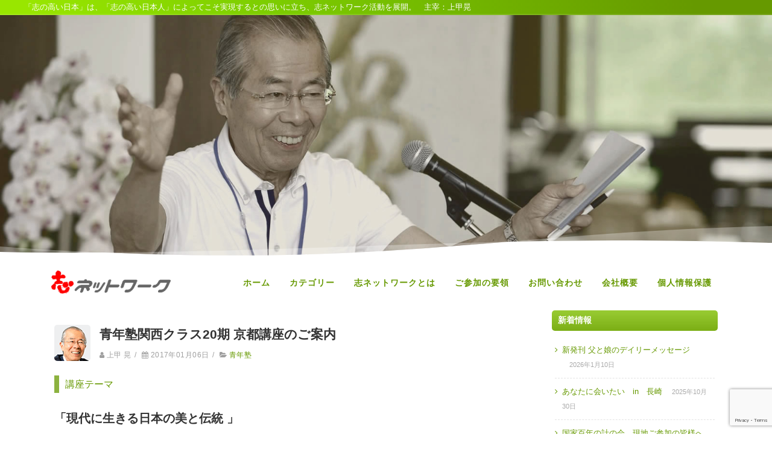

--- FILE ---
content_type: text/html; charset=UTF-8
request_url: https://kokorozashi.net/?p=627
body_size: 16003
content:
<!DOCTYPE html>
<html lang="ja">
<head>

	<meta charset="UTF-8" />
	<meta name="viewport" content="width=device-width" />
	
	<link rel="profile" href="http://gmpg.org/xfn/11" />
	<link rel="pingback" href="https://kokorozashi.net/wp/xmlrpc.php" />
	
	<title>青年塾関西クラス20期 京都講座のご案内 &#8211; 志ネットワーク</title>
<meta name='robots' content='max-image-preview:large' />
<link rel='dns-prefetch' href='//code.typesquare.com' />
<link href='https://fonts.gstatic.com' crossorigin rel='preconnect' />
<link rel="alternate" title="oEmbed (JSON)" type="application/json+oembed" href="https://kokorozashi.net/index.php?rest_route=%2Foembed%2F1.0%2Fembed&#038;url=https%3A%2F%2Fkokorozashi.net%2F%3Fp%3D627" />
<link rel="alternate" title="oEmbed (XML)" type="text/xml+oembed" href="https://kokorozashi.net/index.php?rest_route=%2Foembed%2F1.0%2Fembed&#038;url=https%3A%2F%2Fkokorozashi.net%2F%3Fp%3D627&#038;format=xml" />
<style id='wp-img-auto-sizes-contain-inline-css' type='text/css'>
img:is([sizes=auto i],[sizes^="auto," i]){contain-intrinsic-size:3000px 1500px}
/*# sourceURL=wp-img-auto-sizes-contain-inline-css */
</style>
<style id='wp-block-library-inline-css' type='text/css'>
:root{--wp-block-synced-color:#7a00df;--wp-block-synced-color--rgb:122,0,223;--wp-bound-block-color:var(--wp-block-synced-color);--wp-editor-canvas-background:#ddd;--wp-admin-theme-color:#007cba;--wp-admin-theme-color--rgb:0,124,186;--wp-admin-theme-color-darker-10:#006ba1;--wp-admin-theme-color-darker-10--rgb:0,107,160.5;--wp-admin-theme-color-darker-20:#005a87;--wp-admin-theme-color-darker-20--rgb:0,90,135;--wp-admin-border-width-focus:2px}@media (min-resolution:192dpi){:root{--wp-admin-border-width-focus:1.5px}}.wp-element-button{cursor:pointer}:root .has-very-light-gray-background-color{background-color:#eee}:root .has-very-dark-gray-background-color{background-color:#313131}:root .has-very-light-gray-color{color:#eee}:root .has-very-dark-gray-color{color:#313131}:root .has-vivid-green-cyan-to-vivid-cyan-blue-gradient-background{background:linear-gradient(135deg,#00d084,#0693e3)}:root .has-purple-crush-gradient-background{background:linear-gradient(135deg,#34e2e4,#4721fb 50%,#ab1dfe)}:root .has-hazy-dawn-gradient-background{background:linear-gradient(135deg,#faaca8,#dad0ec)}:root .has-subdued-olive-gradient-background{background:linear-gradient(135deg,#fafae1,#67a671)}:root .has-atomic-cream-gradient-background{background:linear-gradient(135deg,#fdd79a,#004a59)}:root .has-nightshade-gradient-background{background:linear-gradient(135deg,#330968,#31cdcf)}:root .has-midnight-gradient-background{background:linear-gradient(135deg,#020381,#2874fc)}:root{--wp--preset--font-size--normal:16px;--wp--preset--font-size--huge:42px}.has-regular-font-size{font-size:1em}.has-larger-font-size{font-size:2.625em}.has-normal-font-size{font-size:var(--wp--preset--font-size--normal)}.has-huge-font-size{font-size:var(--wp--preset--font-size--huge)}.has-text-align-center{text-align:center}.has-text-align-left{text-align:left}.has-text-align-right{text-align:right}.has-fit-text{white-space:nowrap!important}#end-resizable-editor-section{display:none}.aligncenter{clear:both}.items-justified-left{justify-content:flex-start}.items-justified-center{justify-content:center}.items-justified-right{justify-content:flex-end}.items-justified-space-between{justify-content:space-between}.screen-reader-text{border:0;clip-path:inset(50%);height:1px;margin:-1px;overflow:hidden;padding:0;position:absolute;width:1px;word-wrap:normal!important}.screen-reader-text:focus{background-color:#ddd;clip-path:none;color:#444;display:block;font-size:1em;height:auto;left:5px;line-height:normal;padding:15px 23px 14px;text-decoration:none;top:5px;width:auto;z-index:100000}html :where(.has-border-color){border-style:solid}html :where([style*=border-top-color]){border-top-style:solid}html :where([style*=border-right-color]){border-right-style:solid}html :where([style*=border-bottom-color]){border-bottom-style:solid}html :where([style*=border-left-color]){border-left-style:solid}html :where([style*=border-width]){border-style:solid}html :where([style*=border-top-width]){border-top-style:solid}html :where([style*=border-right-width]){border-right-style:solid}html :where([style*=border-bottom-width]){border-bottom-style:solid}html :where([style*=border-left-width]){border-left-style:solid}html :where(img[class*=wp-image-]){height:auto;max-width:100%}:where(figure){margin:0 0 1em}html :where(.is-position-sticky){--wp-admin--admin-bar--position-offset:var(--wp-admin--admin-bar--height,0px)}@media screen and (max-width:600px){html :where(.is-position-sticky){--wp-admin--admin-bar--position-offset:0px}}

/*# sourceURL=wp-block-library-inline-css */
</style><style id='global-styles-inline-css' type='text/css'>
:root{--wp--preset--aspect-ratio--square: 1;--wp--preset--aspect-ratio--4-3: 4/3;--wp--preset--aspect-ratio--3-4: 3/4;--wp--preset--aspect-ratio--3-2: 3/2;--wp--preset--aspect-ratio--2-3: 2/3;--wp--preset--aspect-ratio--16-9: 16/9;--wp--preset--aspect-ratio--9-16: 9/16;--wp--preset--color--black: #000000;--wp--preset--color--cyan-bluish-gray: #abb8c3;--wp--preset--color--white: #ffffff;--wp--preset--color--pale-pink: #f78da7;--wp--preset--color--vivid-red: #cf2e2e;--wp--preset--color--luminous-vivid-orange: #ff6900;--wp--preset--color--luminous-vivid-amber: #fcb900;--wp--preset--color--light-green-cyan: #7bdcb5;--wp--preset--color--vivid-green-cyan: #00d084;--wp--preset--color--pale-cyan-blue: #8ed1fc;--wp--preset--color--vivid-cyan-blue: #0693e3;--wp--preset--color--vivid-purple: #9b51e0;--wp--preset--gradient--vivid-cyan-blue-to-vivid-purple: linear-gradient(135deg,rgb(6,147,227) 0%,rgb(155,81,224) 100%);--wp--preset--gradient--light-green-cyan-to-vivid-green-cyan: linear-gradient(135deg,rgb(122,220,180) 0%,rgb(0,208,130) 100%);--wp--preset--gradient--luminous-vivid-amber-to-luminous-vivid-orange: linear-gradient(135deg,rgb(252,185,0) 0%,rgb(255,105,0) 100%);--wp--preset--gradient--luminous-vivid-orange-to-vivid-red: linear-gradient(135deg,rgb(255,105,0) 0%,rgb(207,46,46) 100%);--wp--preset--gradient--very-light-gray-to-cyan-bluish-gray: linear-gradient(135deg,rgb(238,238,238) 0%,rgb(169,184,195) 100%);--wp--preset--gradient--cool-to-warm-spectrum: linear-gradient(135deg,rgb(74,234,220) 0%,rgb(151,120,209) 20%,rgb(207,42,186) 40%,rgb(238,44,130) 60%,rgb(251,105,98) 80%,rgb(254,248,76) 100%);--wp--preset--gradient--blush-light-purple: linear-gradient(135deg,rgb(255,206,236) 0%,rgb(152,150,240) 100%);--wp--preset--gradient--blush-bordeaux: linear-gradient(135deg,rgb(254,205,165) 0%,rgb(254,45,45) 50%,rgb(107,0,62) 100%);--wp--preset--gradient--luminous-dusk: linear-gradient(135deg,rgb(255,203,112) 0%,rgb(199,81,192) 50%,rgb(65,88,208) 100%);--wp--preset--gradient--pale-ocean: linear-gradient(135deg,rgb(255,245,203) 0%,rgb(182,227,212) 50%,rgb(51,167,181) 100%);--wp--preset--gradient--electric-grass: linear-gradient(135deg,rgb(202,248,128) 0%,rgb(113,206,126) 100%);--wp--preset--gradient--midnight: linear-gradient(135deg,rgb(2,3,129) 0%,rgb(40,116,252) 100%);--wp--preset--font-size--small: 13px;--wp--preset--font-size--medium: 20px;--wp--preset--font-size--large: 36px;--wp--preset--font-size--x-large: 42px;--wp--preset--spacing--20: 0.44rem;--wp--preset--spacing--30: 0.67rem;--wp--preset--spacing--40: 1rem;--wp--preset--spacing--50: 1.5rem;--wp--preset--spacing--60: 2.25rem;--wp--preset--spacing--70: 3.38rem;--wp--preset--spacing--80: 5.06rem;--wp--preset--shadow--natural: 6px 6px 9px rgba(0, 0, 0, 0.2);--wp--preset--shadow--deep: 12px 12px 50px rgba(0, 0, 0, 0.4);--wp--preset--shadow--sharp: 6px 6px 0px rgba(0, 0, 0, 0.2);--wp--preset--shadow--outlined: 6px 6px 0px -3px rgb(255, 255, 255), 6px 6px rgb(0, 0, 0);--wp--preset--shadow--crisp: 6px 6px 0px rgb(0, 0, 0);}:where(.is-layout-flex){gap: 0.5em;}:where(.is-layout-grid){gap: 0.5em;}body .is-layout-flex{display: flex;}.is-layout-flex{flex-wrap: wrap;align-items: center;}.is-layout-flex > :is(*, div){margin: 0;}body .is-layout-grid{display: grid;}.is-layout-grid > :is(*, div){margin: 0;}:where(.wp-block-columns.is-layout-flex){gap: 2em;}:where(.wp-block-columns.is-layout-grid){gap: 2em;}:where(.wp-block-post-template.is-layout-flex){gap: 1.25em;}:where(.wp-block-post-template.is-layout-grid){gap: 1.25em;}.has-black-color{color: var(--wp--preset--color--black) !important;}.has-cyan-bluish-gray-color{color: var(--wp--preset--color--cyan-bluish-gray) !important;}.has-white-color{color: var(--wp--preset--color--white) !important;}.has-pale-pink-color{color: var(--wp--preset--color--pale-pink) !important;}.has-vivid-red-color{color: var(--wp--preset--color--vivid-red) !important;}.has-luminous-vivid-orange-color{color: var(--wp--preset--color--luminous-vivid-orange) !important;}.has-luminous-vivid-amber-color{color: var(--wp--preset--color--luminous-vivid-amber) !important;}.has-light-green-cyan-color{color: var(--wp--preset--color--light-green-cyan) !important;}.has-vivid-green-cyan-color{color: var(--wp--preset--color--vivid-green-cyan) !important;}.has-pale-cyan-blue-color{color: var(--wp--preset--color--pale-cyan-blue) !important;}.has-vivid-cyan-blue-color{color: var(--wp--preset--color--vivid-cyan-blue) !important;}.has-vivid-purple-color{color: var(--wp--preset--color--vivid-purple) !important;}.has-black-background-color{background-color: var(--wp--preset--color--black) !important;}.has-cyan-bluish-gray-background-color{background-color: var(--wp--preset--color--cyan-bluish-gray) !important;}.has-white-background-color{background-color: var(--wp--preset--color--white) !important;}.has-pale-pink-background-color{background-color: var(--wp--preset--color--pale-pink) !important;}.has-vivid-red-background-color{background-color: var(--wp--preset--color--vivid-red) !important;}.has-luminous-vivid-orange-background-color{background-color: var(--wp--preset--color--luminous-vivid-orange) !important;}.has-luminous-vivid-amber-background-color{background-color: var(--wp--preset--color--luminous-vivid-amber) !important;}.has-light-green-cyan-background-color{background-color: var(--wp--preset--color--light-green-cyan) !important;}.has-vivid-green-cyan-background-color{background-color: var(--wp--preset--color--vivid-green-cyan) !important;}.has-pale-cyan-blue-background-color{background-color: var(--wp--preset--color--pale-cyan-blue) !important;}.has-vivid-cyan-blue-background-color{background-color: var(--wp--preset--color--vivid-cyan-blue) !important;}.has-vivid-purple-background-color{background-color: var(--wp--preset--color--vivid-purple) !important;}.has-black-border-color{border-color: var(--wp--preset--color--black) !important;}.has-cyan-bluish-gray-border-color{border-color: var(--wp--preset--color--cyan-bluish-gray) !important;}.has-white-border-color{border-color: var(--wp--preset--color--white) !important;}.has-pale-pink-border-color{border-color: var(--wp--preset--color--pale-pink) !important;}.has-vivid-red-border-color{border-color: var(--wp--preset--color--vivid-red) !important;}.has-luminous-vivid-orange-border-color{border-color: var(--wp--preset--color--luminous-vivid-orange) !important;}.has-luminous-vivid-amber-border-color{border-color: var(--wp--preset--color--luminous-vivid-amber) !important;}.has-light-green-cyan-border-color{border-color: var(--wp--preset--color--light-green-cyan) !important;}.has-vivid-green-cyan-border-color{border-color: var(--wp--preset--color--vivid-green-cyan) !important;}.has-pale-cyan-blue-border-color{border-color: var(--wp--preset--color--pale-cyan-blue) !important;}.has-vivid-cyan-blue-border-color{border-color: var(--wp--preset--color--vivid-cyan-blue) !important;}.has-vivid-purple-border-color{border-color: var(--wp--preset--color--vivid-purple) !important;}.has-vivid-cyan-blue-to-vivid-purple-gradient-background{background: var(--wp--preset--gradient--vivid-cyan-blue-to-vivid-purple) !important;}.has-light-green-cyan-to-vivid-green-cyan-gradient-background{background: var(--wp--preset--gradient--light-green-cyan-to-vivid-green-cyan) !important;}.has-luminous-vivid-amber-to-luminous-vivid-orange-gradient-background{background: var(--wp--preset--gradient--luminous-vivid-amber-to-luminous-vivid-orange) !important;}.has-luminous-vivid-orange-to-vivid-red-gradient-background{background: var(--wp--preset--gradient--luminous-vivid-orange-to-vivid-red) !important;}.has-very-light-gray-to-cyan-bluish-gray-gradient-background{background: var(--wp--preset--gradient--very-light-gray-to-cyan-bluish-gray) !important;}.has-cool-to-warm-spectrum-gradient-background{background: var(--wp--preset--gradient--cool-to-warm-spectrum) !important;}.has-blush-light-purple-gradient-background{background: var(--wp--preset--gradient--blush-light-purple) !important;}.has-blush-bordeaux-gradient-background{background: var(--wp--preset--gradient--blush-bordeaux) !important;}.has-luminous-dusk-gradient-background{background: var(--wp--preset--gradient--luminous-dusk) !important;}.has-pale-ocean-gradient-background{background: var(--wp--preset--gradient--pale-ocean) !important;}.has-electric-grass-gradient-background{background: var(--wp--preset--gradient--electric-grass) !important;}.has-midnight-gradient-background{background: var(--wp--preset--gradient--midnight) !important;}.has-small-font-size{font-size: var(--wp--preset--font-size--small) !important;}.has-medium-font-size{font-size: var(--wp--preset--font-size--medium) !important;}.has-large-font-size{font-size: var(--wp--preset--font-size--large) !important;}.has-x-large-font-size{font-size: var(--wp--preset--font-size--x-large) !important;}
/*# sourceURL=global-styles-inline-css */
</style>

<style id='classic-theme-styles-inline-css' type='text/css'>
/*! This file is auto-generated */
.wp-block-button__link{color:#fff;background-color:#32373c;border-radius:9999px;box-shadow:none;text-decoration:none;padding:calc(.667em + 2px) calc(1.333em + 2px);font-size:1.125em}.wp-block-file__button{background:#32373c;color:#fff;text-decoration:none}
/*# sourceURL=/wp-includes/css/classic-themes.min.css */
</style>
<link rel='stylesheet' id='contact-form-7-css' href='https://kokorozashi.net/wp/wp-content/plugins/contact-form-7/includes/css/styles.css?ver=6.1.4' type='text/css' media='all' />
<link rel='stylesheet' id='parent-style-css' href='https://kokorozashi.net/wp/wp-content/themes/agama/style.css?ver=6.9' type='text/css' media='all' />
<link rel='stylesheet' id='child-style-css' href='https://kokorozashi.net/wp/wp-content/themes/agama-child/style.css?ver=6.9' type='text/css' media='all' />
<link rel='stylesheet' id='agama-font-awesome-css' href='https://kokorozashi.net/wp/wp-content/themes/agama/assets/css/font-awesome.min.css?ver=4.7.0' type='text/css' media='all' />
<link rel='stylesheet' id='agama-bootstrap-css' href='https://kokorozashi.net/wp/wp-content/themes/agama/assets/css/bootstrap.min.css?ver=4.1.3' type='text/css' media='all' />
<link rel='stylesheet' id='agama-parent-style-css' href='https://kokorozashi.net/wp/wp-content/themes/agama/style.css?ver=1.0.0' type='text/css' media='all' />
<link rel='stylesheet' id='agama-style-css' href='https://kokorozashi.net/wp/wp-content/themes/agama-child/style.css?ver=1.0.0' type='text/css' media='all' />
<style id='agama-style-inline-css' type='text/css'>
#agama-header-image .header-image {
                background-image: url(https://kokorozashi.net/wp/wp-content/uploads/top_image.jpg);
            }
/*# sourceURL=agama-style-inline-css */
</style>
<link rel='stylesheet' id='agama-animate-css' href='https://kokorozashi.net/wp/wp-content/themes/agama/assets/css/animate.min.css?ver=3.5.1' type='text/css' media='all' />
<script type="text/javascript" src="https://kokorozashi.net/wp/wp-includes/js/jquery/jquery.min.js?ver=3.7.1" id="jquery-core-js"></script>
<script type="text/javascript" src="https://kokorozashi.net/wp/wp-includes/js/jquery/jquery-migrate.min.js?ver=3.4.1" id="jquery-migrate-js"></script>
<script type="text/javascript" src="//code.typesquare.com/static/5b0e3c4aee6847bda5a036abac1e024a/ts307f.js?fadein=0&amp;ver=2.0.4" id="typesquare_std-js"></script>
<script type="text/javascript" src="https://kokorozashi.net/wp/wp-content/themes/agama/assets/js/min/particles.min.js?ver=1.0.0" id="agama-particles-js"></script>
<script type="text/javascript" src="https://kokorozashi.net/wp/wp-content/themes/agama/assets/js/plugins.js?ver=1.0.0" id="agama-plugins-js"></script>
<link rel="https://api.w.org/" href="https://kokorozashi.net/index.php?rest_route=/" /><link rel="alternate" title="JSON" type="application/json" href="https://kokorozashi.net/index.php?rest_route=/wp/v2/posts/627" /><link rel="canonical" href="https://kokorozashi.net/?p=627" />
<link rel='shortlink' href='https://kokorozashi.net/?p=627' />
	<style type="text/css" id="agama-customize-css">
        #agama-mobile-nav ul > li.menu-item-has-children > .dropdown-toggle,
    #agama-mobile-nav ul > li.menu-item-has-children > .dropdown-toggle.collapsed {
        color: #757575;
    }
	
		/* SLIDER
	 *********************************************************************************/
	#agama_slider .slide-content.slide-1 {
		top: 40%;
	}
	#agama_slider .slide-content.slide-2 {
		top: 40%;
	}
	#agama_slider .slide-content.slide-1 a.button-3d:hover {
		background-color: #ac32e4 !important;
	}
	#agama_slider .slide-content.slide-2 a.button-3d:hover {
		background-color: #ac32e4 !important;
	}
	        
    	
		
	.sm-form-control:focus {
		border: 2px solid #a2c605 !important;
	}
	
	.entry-content .more-link {
		border-bottom: 1px solid #a2c605;
		color: #a2c605;
	}
	
	.comment-content .comment-author cite {
		background-color: #a2c605;
		border: 1px solid #a2c605;
	}
	
	#respond #submit {
		background-color: #a2c605;
	}
	
		blockquote {
		border-left: 3px solid #a2c605;
	}
		
	#page-title a:hover { color: #a2c605; }
	
	.breadcrumb a:hover { color: #a2c605; }
	
		
	button,
	.button,
	.entry-date .date-box {
		background-color: #a2c605;
	}
	
	.button-3d:hover {
		background-color: #a2c605 !important;
	}
	
	.entry-date .format-box i {
		color: #a2c605;
	}
	
	.vision_tabs #tabs li.active a {
		border-top: 3px solid #a2c605;
	}
	
	#toTop:hover {
		background-color: #a2c605;
	}
	
	.footer-widgets .widget-title:after {
		background: #a2c605;
	}
	</style>
	<link rel="icon" href="https://kokorozashi.net/wp/wp-content/uploads/cropped-kokorozashi-1-32x32.png" sizes="32x32" />
<link rel="icon" href="https://kokorozashi.net/wp/wp-content/uploads/cropped-kokorozashi-1-192x192.png" sizes="192x192" />
<link rel="apple-touch-icon" href="https://kokorozashi.net/wp/wp-content/uploads/cropped-kokorozashi-1-180x180.png" />
<meta name="msapplication-TileImage" content="https://kokorozashi.net/wp/wp-content/uploads/cropped-kokorozashi-1-270x270.png" />
<style id="kirki-inline-styles">#masthead h1 a{color:#bdbdbd;}#masthead h1 a:hover{color:#333;}#masthead:not(.shrinked) .site-title a{font-family:Montserrat;font-size:35px;font-weight:900;}#masthead.shrinked .site-title a{font-family:Montserrat;font-size:28px;font-weight:900;}body{font-size:14px;letter-spacing:0px;line-height:1;text-align:left;text-transform:none;color:#333333;background-color:#ffffff;}a:hover, .mobile-menu-toggle-label, .vision-search-submit:hover, .entry-title a:hover, .entry-meta a:not(.button):hover, .entry-content a:hover, .comment-content a:hover, .single-line-meta a:hover, a.comment-reply-link:hover, a.comment-edit-link:hover, article header a:hover, .comments-title span, .comment-reply-title span, .widget a:hover, .comments-link a:hover, .entry-header header a:hover, .tagcloud a:hover, footer[role="contentinfo"] a:hover{color:#a2c605;}.mobile-menu-toggle-inner, .mobile-menu-toggle-inner::before, .mobile-menu-toggle-inner::after, .woocommerce span.onsale, .woocommerce #respond input#submit.alt, .woocommerce a.button.alt, .woocommerce button.button.alt, .woocommerce input.button.alt, .loader-ellips__dot{background-color:#a2c605;}#masthead:not(.header_v1), ul.agama-navigation ul:not(.mega-menu-column){border-top-color:#a2c605;}#masthead.header_v2, .tagcloud a:hover, .wpcf7-text:focus, .wpcf7-email:focus, .wpcf7-textarea:focus{border-color:#a2c605;}{:desktop;}#agama-logo .logo-desktop{max-height:54px;}#masthead.shrinked, #masthead.shrinked nav ul li ul{background-color:rgba(255, 255, 255, .9);}#masthead.shrinked #agama-mobile-nav ul{background-color:rgba(255, 255, 255, .9);}#agama-top-nav a{font-family:Roboto Condensed;font-size:14px;font-weight:700;text-transform:uppercase;color:#757575;}#agama-top-nav a:hover{color:#333;}#agama-top-nav li.current-menu-ancestor a{color:#333;}#agama-top-nav li.current-menu-item a{color:#333;}#agama-top-nav li.current_page_item a{color:#333;}#agama-primary-nav a{font-family:Roboto Condensed;font-size:14px;font-weight:700;text-transform:uppercase;color:#bdbdbd;}#agama-primary-nav a:hover{color:#333;}#agama-primary-nav li.current-menu-ancestor a{color:#333;}#agama-primary-nav li.current-menu-item a{color:#333;}#agama-primary-nav li.current_page_item a{color:#333;}#agama-mobile-nav a{font-family:Roboto Condensed;font-size:14px;font-weight:700;text-transform:uppercase;color:#757575;}#agama-mobile-nav ul > li.menu-item-has-children.open > a{font-family:Roboto Condensed;font-size:14px;font-weight:700;text-transform:uppercase;color:#757575;}#agama-mobile-nav ul > li > ul li.menu-item-has-children > a{font-family:Roboto Condensed;font-size:14px;font-weight:700;text-transform:uppercase;color:#757575;}#agama-mobile-nav a:hover{color:#333!important;}#agama-mobile-nav li.current-menu-ancestor a{color:#333;}#agama-mobile-nav li.current-menu-item a{color:#333;}#agama-mobile-nav li.current_page_item a{color:#333;}.camera_overlayer{background:rgba(26,131,192,0.5);}#agama_slider .slide-1 a.button{color:#ac32e4;border-color:#ac32e4;}#agama_slider .slide-1 a.button:hover{background-color:#ac32e4;}#agama_slider .slide-2 a.button{color:#ac32e4;border-color:#ac32e4;}#agama_slider .slide-2 a.button:hover{background-color:#ac32e4;}#page-title{background-color:#F5F5F5;}#page-title h1, .breadcrumb > .active{color:#444;}#page-title a{color:#444;}.fbox-1 i{color:#ac32e4;}.fbox-2 i{color:#ac32e4;}.fbox-3 i{color:#ac32e4;}.fbox-4 i{color:#ac32e4;}.footer-widgets{background-color:#314150;}footer[role="contentinfo"]{background-color:#293744;}footer .site-info a{color:#cddeee;}footer .social a{color:#cddeee;}/* cyrillic-ext */
@font-face {
  font-family: 'Montserrat';
  font-style: normal;
  font-weight: 900;
  src: url(https://kokorozashi.net/wp/wp-content/fonts/montserrat/font) format('woff');
  unicode-range: U+0460-052F, U+1C80-1C8A, U+20B4, U+2DE0-2DFF, U+A640-A69F, U+FE2E-FE2F;
}
/* cyrillic */
@font-face {
  font-family: 'Montserrat';
  font-style: normal;
  font-weight: 900;
  src: url(https://kokorozashi.net/wp/wp-content/fonts/montserrat/font) format('woff');
  unicode-range: U+0301, U+0400-045F, U+0490-0491, U+04B0-04B1, U+2116;
}
/* vietnamese */
@font-face {
  font-family: 'Montserrat';
  font-style: normal;
  font-weight: 900;
  src: url(https://kokorozashi.net/wp/wp-content/fonts/montserrat/font) format('woff');
  unicode-range: U+0102-0103, U+0110-0111, U+0128-0129, U+0168-0169, U+01A0-01A1, U+01AF-01B0, U+0300-0301, U+0303-0304, U+0308-0309, U+0323, U+0329, U+1EA0-1EF9, U+20AB;
}
/* latin-ext */
@font-face {
  font-family: 'Montserrat';
  font-style: normal;
  font-weight: 900;
  src: url(https://kokorozashi.net/wp/wp-content/fonts/montserrat/font) format('woff');
  unicode-range: U+0100-02BA, U+02BD-02C5, U+02C7-02CC, U+02CE-02D7, U+02DD-02FF, U+0304, U+0308, U+0329, U+1D00-1DBF, U+1E00-1E9F, U+1EF2-1EFF, U+2020, U+20A0-20AB, U+20AD-20C0, U+2113, U+2C60-2C7F, U+A720-A7FF;
}
/* latin */
@font-face {
  font-family: 'Montserrat';
  font-style: normal;
  font-weight: 900;
  src: url(https://kokorozashi.net/wp/wp-content/fonts/montserrat/font) format('woff');
  unicode-range: U+0000-00FF, U+0131, U+0152-0153, U+02BB-02BC, U+02C6, U+02DA, U+02DC, U+0304, U+0308, U+0329, U+2000-206F, U+20AC, U+2122, U+2191, U+2193, U+2212, U+2215, U+FEFF, U+FFFD;
}/* cyrillic-ext */
@font-face {
  font-family: 'Roboto Condensed';
  font-style: normal;
  font-weight: 700;
  src: url(https://kokorozashi.net/wp/wp-content/fonts/roboto-condensed/font) format('woff');
  unicode-range: U+0460-052F, U+1C80-1C8A, U+20B4, U+2DE0-2DFF, U+A640-A69F, U+FE2E-FE2F;
}
/* cyrillic */
@font-face {
  font-family: 'Roboto Condensed';
  font-style: normal;
  font-weight: 700;
  src: url(https://kokorozashi.net/wp/wp-content/fonts/roboto-condensed/font) format('woff');
  unicode-range: U+0301, U+0400-045F, U+0490-0491, U+04B0-04B1, U+2116;
}
/* greek-ext */
@font-face {
  font-family: 'Roboto Condensed';
  font-style: normal;
  font-weight: 700;
  src: url(https://kokorozashi.net/wp/wp-content/fonts/roboto-condensed/font) format('woff');
  unicode-range: U+1F00-1FFF;
}
/* greek */
@font-face {
  font-family: 'Roboto Condensed';
  font-style: normal;
  font-weight: 700;
  src: url(https://kokorozashi.net/wp/wp-content/fonts/roboto-condensed/font) format('woff');
  unicode-range: U+0370-0377, U+037A-037F, U+0384-038A, U+038C, U+038E-03A1, U+03A3-03FF;
}
/* vietnamese */
@font-face {
  font-family: 'Roboto Condensed';
  font-style: normal;
  font-weight: 700;
  src: url(https://kokorozashi.net/wp/wp-content/fonts/roboto-condensed/font) format('woff');
  unicode-range: U+0102-0103, U+0110-0111, U+0128-0129, U+0168-0169, U+01A0-01A1, U+01AF-01B0, U+0300-0301, U+0303-0304, U+0308-0309, U+0323, U+0329, U+1EA0-1EF9, U+20AB;
}
/* latin-ext */
@font-face {
  font-family: 'Roboto Condensed';
  font-style: normal;
  font-weight: 700;
  src: url(https://kokorozashi.net/wp/wp-content/fonts/roboto-condensed/font) format('woff');
  unicode-range: U+0100-02BA, U+02BD-02C5, U+02C7-02CC, U+02CE-02D7, U+02DD-02FF, U+0304, U+0308, U+0329, U+1D00-1DBF, U+1E00-1E9F, U+1EF2-1EFF, U+2020, U+20A0-20AB, U+20AD-20C0, U+2113, U+2C60-2C7F, U+A720-A7FF;
}
/* latin */
@font-face {
  font-family: 'Roboto Condensed';
  font-style: normal;
  font-weight: 700;
  src: url(https://kokorozashi.net/wp/wp-content/fonts/roboto-condensed/font) format('woff');
  unicode-range: U+0000-00FF, U+0131, U+0152-0153, U+02BB-02BC, U+02C6, U+02DA, U+02DC, U+0304, U+0308, U+0329, U+2000-206F, U+20AC, U+2122, U+2191, U+2193, U+2212, U+2215, U+FEFF, U+FFFD;
}</style>
	<script>
		var MENU_TOP_MARGIN = 400;
	</script>
</head>

<body class="wp-singular post-template-default single single-post postid-627 single-format-standard wp-theme-agama wp-child-theme-agama-child header_v1 single-author">

    
<a class="screen-reader-text skip-link" href="#page">
    Skip to content</a><!-- .screen-reader-text -->

<div id="agama-main-wrapper" class="is-full-width">
    
    
	<div class="header-top-bar">
		<div class="header-top-bar-inner">「志の高い日本」は、「志の高い日本人」によってこそ実現するとの思いに立ち、志ネットワーク活動を展開。　主宰：上甲晃</div>
	</div>

	<header id="masthead" class="site-header header_v1 has_desktop" itemscope itemtype="http://schema.org/WPHeader" role="banner">
		
<div class="agama-header-overlay">

    <div class="tv-container tv-d-flex tv-justify-content-between tv-align-items-center">
        
        <!-- Logo -->
        <div id="agama-logo">
            <a href="https://kokorozashi.net/" title="志ネットワーク"><img src="https://kokorozashi.net/wp/wp-content/uploads/logo.gif" class="logo logo-desktop" alt="志ネットワーク"></a>        </div><!-- Logo End -->

        <!-- Primary Navigation -->
        <nav id="agama-primary-nav" class="tv-d-none tv-d-lg-block" role="navigation">
            <ul id="menu-mainmenu" class="agama-navigation"><li id="menu-item-2" class="menu-item menu-item-type-custom menu-item-object-custom menu-item-home menu-item-2"><a href="https://kokorozashi.net/">ホーム</a></li>
<li id="menu-item-3" class="menu-item menu-item-type-taxonomy menu-item-object-category current-post-ancestor menu-item-has-children menu-item-3"><a href="https://kokorozashi.net/?cat=27">カテゴリー</a>
<ul class="sub-menu">
	<li id="menu-item-9" class="menu-item menu-item-type-taxonomy menu-item-object-category menu-item-9"><a href="https://kokorozashi.net/?cat=2">各種ご案内</a></li>
	<li id="menu-item-12" class="menu-item menu-item-type-taxonomy menu-item-object-category current-post-ancestor current-menu-parent current-post-parent menu-item-12"><a href="https://kokorozashi.net/?cat=36">青年塾</a></li>
	<li id="menu-item-48" class="menu-item menu-item-type-taxonomy menu-item-object-category menu-item-48"><a href="https://kokorozashi.net/?cat=32">国家百年の計の会</a></li>
	<li id="menu-item-11" class="menu-item menu-item-type-taxonomy menu-item-object-category menu-item-11"><a href="https://kokorozashi.net/?cat=35">震災支援活動・どんぐりプロジェクト</a></li>
	<li id="menu-item-6" class="menu-item menu-item-type-taxonomy menu-item-object-category menu-item-6"><a href="https://kokorozashi.net/?cat=29">バングラデシュ</a></li>
	<li id="menu-item-5" class="menu-item menu-item-type-taxonomy menu-item-object-category menu-item-5"><a href="https://kokorozashi.net/?cat=28">デイリーメッセージ</a></li>
	<li id="menu-item-8" class="menu-item menu-item-type-taxonomy menu-item-object-category menu-item-8"><a href="https://kokorozashi.net/?cat=31">上甲晃著書</a></li>
	<li id="menu-item-4" class="menu-item menu-item-type-taxonomy menu-item-object-category menu-item-4"><a href="https://kokorozashi.net/?cat=37">DVD,ビデオ,CD</a></li>
	<li id="menu-item-7" class="menu-item menu-item-type-taxonomy menu-item-object-category menu-item-7"><a href="https://kokorozashi.net/?cat=30">メールマガジン</a></li>
	<li id="menu-item-10" class="menu-item menu-item-type-taxonomy menu-item-object-category menu-item-10"><a href="https://kokorozashi.net/?cat=34">日本志民会議</a></li>
</ul>
</li>
<li id="menu-item-13" class="menu-item menu-item-type-taxonomy menu-item-object-category menu-item-13"><a href="https://kokorozashi.net/?cat=33">志ネットワークとは</a></li>
<li id="menu-item-769" class="menu-item menu-item-type-post_type menu-item-object-post menu-item-769"><a href="https://kokorozashi.net/?p=33">ご参加の要領</a></li>
<li id="menu-item-766" class="menu-item menu-item-type-post_type menu-item-object-page menu-item-766"><a href="https://kokorozashi.net/?page_id=32">お問い合わせ</a></li>
<li id="menu-item-768" class="menu-item menu-item-type-post_type menu-item-object-page menu-item-768"><a href="https://kokorozashi.net/?page_id=29">会社概要</a></li>
<li id="menu-item-767" class="menu-item menu-item-type-post_type menu-item-object-page menu-item-privacy-policy menu-item-767"><a rel="privacy-policy" href="https://kokorozashi.net/?page_id=30">個人情報保護</a></li>
</ul>        </nav><!-- Primary Navigation End -->

        <!-- Mobile Menu Trigger -->
        <div class="tv-d-md-block tv-d-lg-none">
            <button class="mobile-menu-toggle toggle--elastic" type="button" aria-label="Menu" aria-controls="navigation" aria-expanded="false"><span class="mobile-menu-toggle-box"><span class="mobile-menu-toggle-inner"></span></span></button><!-- .mobile-menu-toggle -->        </div><!-- Mobile Menu Trigger End -->
        
    </div>
    
    <!-- Mobile Navigation -->
    <nav id="agama-mobile-nav" class="mobile-menu tv-collapse" role="navigaiton">
        <ul id="menu-mainmenu-1" class="menu"><li class="menu-item menu-item-type-custom menu-item-object-custom menu-item-home menu-item-2"><a href="https://kokorozashi.net/">ホーム</a></li>
<li class="menu-item menu-item-type-taxonomy menu-item-object-category current-post-ancestor menu-item-has-children menu-item-3"><a href="https://kokorozashi.net/?cat=27">カテゴリー</a>
<ul class="sub-menu">
	<li class="menu-item menu-item-type-taxonomy menu-item-object-category menu-item-9"><a href="https://kokorozashi.net/?cat=2">各種ご案内</a></li>
	<li class="menu-item menu-item-type-taxonomy menu-item-object-category current-post-ancestor current-menu-parent current-post-parent menu-item-12"><a href="https://kokorozashi.net/?cat=36">青年塾</a></li>
	<li class="menu-item menu-item-type-taxonomy menu-item-object-category menu-item-48"><a href="https://kokorozashi.net/?cat=32">国家百年の計の会</a></li>
	<li class="menu-item menu-item-type-taxonomy menu-item-object-category menu-item-11"><a href="https://kokorozashi.net/?cat=35">震災支援活動・どんぐりプロジェクト</a></li>
	<li class="menu-item menu-item-type-taxonomy menu-item-object-category menu-item-6"><a href="https://kokorozashi.net/?cat=29">バングラデシュ</a></li>
	<li class="menu-item menu-item-type-taxonomy menu-item-object-category menu-item-5"><a href="https://kokorozashi.net/?cat=28">デイリーメッセージ</a></li>
	<li class="menu-item menu-item-type-taxonomy menu-item-object-category menu-item-8"><a href="https://kokorozashi.net/?cat=31">上甲晃著書</a></li>
	<li class="menu-item menu-item-type-taxonomy menu-item-object-category menu-item-4"><a href="https://kokorozashi.net/?cat=37">DVD,ビデオ,CD</a></li>
	<li class="menu-item menu-item-type-taxonomy menu-item-object-category menu-item-7"><a href="https://kokorozashi.net/?cat=30">メールマガジン</a></li>
	<li class="menu-item menu-item-type-taxonomy menu-item-object-category menu-item-10"><a href="https://kokorozashi.net/?cat=34">日本志民会議</a></li>
</ul>
</li>
<li class="menu-item menu-item-type-taxonomy menu-item-object-category menu-item-13"><a href="https://kokorozashi.net/?cat=33">志ネットワークとは</a></li>
<li class="menu-item menu-item-type-post_type menu-item-object-post menu-item-769"><a href="https://kokorozashi.net/?p=33">ご参加の要領</a></li>
<li class="menu-item menu-item-type-post_type menu-item-object-page menu-item-766"><a href="https://kokorozashi.net/?page_id=32">お問い合わせ</a></li>
<li class="menu-item menu-item-type-post_type menu-item-object-page menu-item-768"><a href="https://kokorozashi.net/?page_id=29">会社概要</a></li>
<li class="menu-item menu-item-type-post_type menu-item-object-page menu-item-privacy-policy menu-item-767"><a rel="privacy-policy" href="https://kokorozashi.net/?page_id=30">個人情報保護</a></li>
</ul>    </nav><!-- Mobile Navigation End -->
    
</div>
	</header><!-- #masthead -->
    
    <div id="agama-header-distance" class="tv-d-none tv-d-sm-block"></div>            <div id="agama-header-image">
                                <div class="header-image-wrapper">
                    <div class="header-image">
                        <div class="agama-divider divider-bottom">
                            <svg xmlns="http://www.w3.org/2000/svg" viewBox="0 0 1000 458.89" preserveAspectRatio="none">
                                <path class="divider-fill" style="opacity:0.3" d="M394.87 433.4C488.07 402 572.38 322.71 656.53 241c-73.83 19-145.79 48.57-216.67 77.31-98.09 39.78-199.68 78.93-304.4 86.55 84.78 42.95 173.24 57.58 259.41 28.54zM656.53 241c45.78-11.75 92.27-19.4 139.69-20.19 70.57-1.16 138.4 12.7 203.78 36.37V0c-59.88 17.86-118.67 47.58-174.92 89.39C767.3 132.33 712 187.19 656.53 241zM135.46 404.86C88.86 381.25 43.38 349.08 0 310.9v82.75a378.35 378.35 0 0 0 81.63 12.23 485.13 485.13 0 0 0 53.83-1.02z"></path>
                                <path class="divider-fill" d="M1000 458.89V257.18c-65.38-23.67-133.21-37.53-203.78-36.37-47.42.79-93.91 8.44-139.69 20.19-84.15 81.71-168.46 161-261.66 192.4-86.17 29-174.63 14.41-259.41-28.54a485.13 485.13 0 0 1-53.83 1A378.35 378.35 0 0 1 0 393.65v65.24z"></path>
                            </svg>
                        </div>
                    </div>
                </div>
            </div><!-- #agama-header-image -->
	<div id="page" class="hfeed site">
		<div id="main" class="wrapper"> 
			<div class="vision-row tv-row">
                				
				
				
    
	<div id="primary" class="site-content tv-col-md-9">
	
		<div id="content" role="main">

							
				                    				
				<div class="article-entry-wrapper">

										
					<div class="entry-content single-content">
					   
						<div class="format-box"><i class="fa fa-camera-retro"></i></div>						
                        				            <h1 class="entry-title">青年塾関西クラス20期 京都講座のご案内</h1>
                        						
						<p class="single-line-meta"><i class="fa fa-user"></i> <span class="vcard"><span class="fn">上甲 晃</span></span><span class="inline-sep">/</span> <i class="fa fa-calendar"></i> <span>2017年01月06日</span><span class="inline-sep">/</span> <i class="fa fa-folder-open"></i> <a href="https://kokorozashi.net/?cat=36" rel="category">青年塾</a></p>
						<h3>講座テーマ</h3>
<h4>「現代に生きる日本の美と伝統 」</h4>
<p>厳寒の候、皆様におかれましては益々ご健勝のこととお慶び申し上げます。<br />
私たち関西クラス20期生による講座開催は、播磨、近江八幡に続き3度目を迎えることとなりました。今回の講座では、「現代に生きる伝統」に注目し、昔の当たり前を、現在の当たり前として「伝統」から学び、今に生きる私たちの日常に取り入れ、実践していくことを目的としています。テーマは「美」です。京都から世界に発信しご活躍されている和紙職人　堀木エリ子様、また、京都　上七軒において舞妓・芸妓さん達に「礼儀作法」や「所作」についてご指導されているお茶屋「中里」より四代目　女将　中村　泰子様、司会役（株）紫野和久傳　会長　桑村　綾　様より「現代に取り入れられる礼儀作法」について、質疑応答形式でご講話を賜ります。</p>
<h3>講師紹介</h3>
<p><b>堀木エリ子 様</b></p>
<dl class="info">
<dt>略歴</dt>
<dd>1962年　京都生まれ。高校卒業後、銀行に4年間勤務。その後和紙の世界へ。<br />
1987年SHIMUS設立。2000年（株）堀木エリ子＆アソシエイツ設立。<br />
2003年　ウーマン オブ ザ イヤー2003受賞。<br />
2011年 京都創造者賞/アート・文化部門受賞等々。<br />
「建築空間に生きる和紙造形の創造」をテーマに、2700×2100mmを基本サイズとしたオリジナル和紙を制作。和紙インテリアアートの企画・制作から施工までを手掛けておられます。</dd>
<dt>講話日時</dt>
<dd>平成29年2月3日（金）14：00～16：00</dd>
<dt>講話場所</dt>
<dd>株式会社　堀木　エリ子＆アソシエイツ　ショールーム<br />
〒604-8181　京都市中京区御池通高倉西入綿屋町525　吉忠ビル　4F<br />
TEL:075-211-3336<br />
※駐車場はございません。</dd>
<dt>作品見学</dt>
<dd>京都上七軒歌舞練場にて堀木様の「緞帳」を見学致します。<br />
※平成29年2月4日(土)</dd>
</dl>
<p><b>中村泰子 様</b><br />
京都　上七軒　お茶屋　中里　四代目女将　1938年生。<br />
<b>桑村綾　 様</b><br />
（株）紫野和久傳　会長<br />
京友禅の着物、西陣の帯、美しい簪（かんざし）や履物。日本を代表する雅な伝統工芸品を身につけた京都の舞妓と芸妓。彼女たちの美しさは豪華な衣装や白塗りのお化粧だけではない。彼女たちの美しさを完成させているのは、「礼儀作法」と舞いや茶道を通して学ぶ「所作」です。気持のいい挨拶、礼儀正しさ、心配りなど全てが一体となってその人の持っている雰囲気等、総合的な美しさを表現しています。<br />
私たちもマナーを見直し日常生活で実践し、あらゆるシーンで魅力溢れる人になりましょう。</p>
<dl class="info">
<dt>講話日時</dt>
<dd>平成29年2月4日（土）14：00～16：00</dd>
<dt>講話場所</dt>
<dd>上七軒歌舞練場　1階　洋室<br />
京都市上京区真盛町742<br />
TEL:075-461-0148<br />
京阪電車「北野白梅町」下車後　徒歩　10分<br />
※駐車場はございません。</dd>
</dl>
<h3>講 座 詳 細</h3>
<dl class="info">
<dt>講座日程</dt>
<dd>平成29年 2月 3日（金）～ 2 月 5日（日）</dd>
<dt>開催場所</dt>
<dd>□宿泊先・閉講式<br />
関西セミナーハウス<br />
〒606-8134 京都市左京区一乗寺竹ノ内町23<br />
TEL 075-711-2115<br />
http://www.kansai-seminarhouse.com/<br />
□開講式・料理研修<br />
京の食文化ミュージアム　あじわい館<br />
〒600-8813 京都市下京区中堂寺南町130番地　京都青果センタービル3階<br />
https://www.kyo-ajiwaikan.com/<br />
□入塾説明会会場<br />
キャンパスプラザ　京都<br />
〒600-8216 京都市下京区西洞院通塩小路下る東塩小路町939 5階　第1講義室<br />
http://www.consortium.or.jp/about-cp-kyoto/access</dd>
<dt>集合時間</dt>
<dd>平成29年 2月 3日（金）12：30</dd>
<dt>集合場所</dt>
<dd>京都　食の文化あじわい館　※雨天時も同様</dd>
<dt>解散場所</dt>
<dd>関西セミナーハウス（閉講式）</dd>
<dt>参加費用</dt>
<dd>現役生、一般、ＮＷ会員　43.000円（予定）<br />
ＯＢＯＧは実費　※22.000円程度（全日程参加の目安）</dd>
<dt>準備物</dt>
<dd>マイ箸・マイコップ・マイ箸置き・風呂洗面具セット（旅館のアメニティは使用しません）、雨具（傘及びカッパ）、軍手、大らかな心</dd>
<dt>服　　装</dt>
<dd>自由</dd>
<dt>締め切り</dt>
<dd>平成29年 1月23日（月）17時まで<br />
注意：締切日過ぎてからのお申し込みの場合、宿泊施設の御手配がこちらでは出来かねます。予めご了承頂けます様、何卒ご理解の程お願い申し上げます。</dd>
<dt>問い合わせ</dt>
<dd>京都講座リーダー　中田　綾</dd>
</dl>
<p>※参加申し込みは、到着と出発日時（どの部分をご参加いただけるか）・移動手段・メールアドレス、緊急連絡先・食べ物アレルギーの有無をご連絡ください。</p>
<h3>講座スケジュール</h3>
<table class="tbl_koza">
<tbody>
<tr>
<td class="tbl_koza_th2" width="15%">時間</td>
<td class="tbl_koza_th2" width="60%">内容</td>
<td class="tbl_koza_th2" width="25%">場所</td>
</tr>
<tr>
<td class="tbl_koza_th3" colspan="3">2月 3日（金）</td>
</tr>
<tr>
<td class="tbl_koza_th">11:00</td>
<td class="tbl_koza_td">現役生集合</td>
<td class="tbl_koza_td" rowspan="2">京あじわい館</td>
</tr>
<tr>
<td class="tbl_koza_th">12:30</td>
<td class="tbl_koza_td">開講式</td>
</tr>
<tr>
<td class="tbl_koza_th">14:00</td>
<td class="tbl_koza_td">特別講話「堀木エリ子」様</td>
<td class="tbl_koza_td">堀木エリ子　ショールーム</td>
</tr>
<tr>
<td class="tbl_koza_th">17:00</td>
<td class="tbl_koza_td">料理研修/おにぎり作り</td>
<td class="tbl_koza_td" rowspan="2">京あじわい館</td>
</tr>
<tr>
<td class="tbl_koza_th">19:00</td>
<td class="tbl_koza_td">夕食</td>
</tr>
<tr>
<td class="tbl_koza_th">20:30</td>
<td class="tbl_koza_td" colspan="2">移動</td>
</tr>
<tr>
<td class="tbl_koza_th">21:30</td>
<td class="tbl_koza_td">チェックイン</td>
<td class="tbl_koza_td">関西セミナーハウス</td>
</tr>
<tr>
<td class="tbl_koza_th3" colspan="3">2月 4日（土）</td>
</tr>
<tr>
<td class="tbl_koza_th">5:00</td>
<td class="tbl_koza_td">起床</td>
<td class="tbl_koza_td" rowspan="2">関西セミナーハウス</td>
</tr>
<tr>
<td class="tbl_koza_th">5:10</td>
<td class="tbl_koza_td">朝礼/移動</td>
</tr>
<tr>
<td class="tbl_koza_th">6:00</td>
<td class="tbl_koza_td">「新洗組」と掃除研修</td>
<td class="tbl_koza_td" rowspan="2">木屋町</td>
</tr>
<tr>
<td class="tbl_koza_th">7:00</td>
<td class="tbl_koza_td">「新洗組」とおにぎり朝食及び交流</td>
</tr>
<tr>
<td class="tbl_koza_th">9:30</td>
<td class="tbl_koza_td">輪読</td>
<td class="tbl_koza_td" rowspan="2">関西セミナーハウス</td>
</tr>
<tr>
<td class="tbl_koza_th">10:30</td>
<td class="tbl_koza_td">ゴミの行くへ(1)</td>
</tr>
<tr>
<td class="tbl_koza_th">12:30</td>
<td class="tbl_koza_td">昼食</td>
<td class="tbl_koza_td">上七軒　歌舞練場　喫茶　茶ろん</td>
</tr>
<tr>
<td class="tbl_koza_th">13:10</td>
<td class="tbl_koza_td">上七軒　散策</td>
<td class="tbl_koza_td">上七軒</td>
</tr>
<tr>
<td class="tbl_koza_th">14:00</td>
<td class="tbl_koza_td">講話　中村泰子 様/桑村 綾 様</td>
<td class="tbl_koza_td">上七軒　歌舞練場　1F　洋室</td>
</tr>
<tr>
<td class="tbl_koza_th">16:00</td>
<td class="tbl_koza_td">上七軒　歌舞練場　緞帳見学</td>
<td class="tbl_koza_td">上七軒　歌舞練場</td>
</tr>
<tr>
<td class="tbl_koza_th">18:00</td>
<td class="tbl_koza_td">夕食</td>
<td class="tbl_koza_td">関西セミナーハウス（食堂）</td>
</tr>
<tr>
<td class="tbl_koza_th">19:00</td>
<td class="tbl_koza_td">メダカの学校</td>
<td class="tbl_koza_td" rowspan="2">関西セミナーハウス(和室)</td>
</tr>
<tr>
<td class="tbl_koza_th">21:00</td>
<td class="tbl_koza_td">懇親会</td>
</tr>
<tr>
<td class="tbl_koza_th3" colspan="3">2月 5日（日）</td>
</tr>
<tr>
<td class="tbl_koza_th">6:30</td>
<td class="tbl_koza_td">起床/身辺整理</td>
<td class="tbl_koza_td" rowspan="2">関西セミナーハウス</td>
</tr>
<tr>
<td class="tbl_koza_th">6:45</td>
<td class="tbl_koza_td">朝礼</td>
</tr>
<tr>
<td class="tbl_koza_th">8:00</td>
<td class="tbl_koza_td">朝食</td>
<td class="tbl_koza_td">関西セミナーハウス（食堂）</td>
</tr>
<tr>
<td class="tbl_koza_th">8:45</td>
<td class="tbl_koza_td">育み・たしなみ</td>
<td class="tbl_koza_td" rowspan="2">関西セミナーハウス（中会議室）</td>
</tr>
<tr>
<td class="tbl_koza_th">9:00</td>
<td class="tbl_koza_td">閉講式</td>
</tr>
<tr>
<td class="tbl_koza_th">11:15</td>
<td class="tbl_koza_td">昼食</td>
<td class="tbl_koza_td">関西セミナーハウス（食堂）</td>
</tr>
<tr>
<td class="tbl_koza_th">14:00</td>
<td class="tbl_koza_td">入塾説明会</td>
<td class="tbl_koza_td">キャンパスプラザ　京都</td>
</tr>
</tbody>
</table>
						
                                                
                        <div class="si-share"><span>この記事をシェアする</span><div><a href="https://www.facebook.com/sharer/sharer.php?u=https://kokorozashi.net/?p=627" class="social-icon si-borderless si-facebook" data-toggle="tooltip" data-placement="top" title="Facebook" target="_blank"><i class="fa fa-facebook"></i><i class="fa fa-facebook"></i></a><a href="https://twitter.com/intent/tweet?url=https://kokorozashi.net/?p=627" class="social-icon si-borderless si-twitter" data-toggle="tooltip" data-placement="top" title="Twitter" target="_blank"><i class="fa fa-twitter"></i><i class="fa fa-twitter"></i></a><a href="http://www.linkedin.com/shareArticle?mini=true&#038;url=https://kokorozashi.net/?p=627" class="social-icon si-borderless si-linkedin" data-toggle="tooltip" data-placement="top" title="LinkedIn" target="_blank"><i class="fa fa-linkedin"></i><i class="fa fa-linkedin"></i></a><a href="mailto:?&#038;subject=%E9%9D%92%E5%B9%B4%E5%A1%BE%E9%96%A2%E8%A5%BF%E3%82%AF%E3%83%A9%E3%82%B920%E6%9C%9F%20%E4%BA%AC%E9%83%BD%E8%AC%9B%E5%BA%A7%E3%81%AE%E3%81%94%E6%A1%88%E5%86%85&#038;body=https://kokorozashi.net/?p=627" class="social-icon si-borderless si-email" data-toggle="tooltip" data-placement="top" title="Email" target="_blank"><i class="fa fa-at"></i><i class="fa fa-at"></i></a></div></div>
												
					</div>
					
					<!-- Content Footer -->
					<footer class="entry-meta">
						
												
																	
					</footer><!-- .entry-meta -->
					
				</div>
				
								<!-- Posts Navigation -->
				<nav class="nav-single">
					<h3 class="screen-reader-text">Post navigation</h3>
					<span class="nav-previous"><a href="https://kokorozashi.net/?p=626" rel="prev"><span class="meta-nav">&larr;</span> 青年塾東海クラス20期 金沢講座のご案内</a></span>
					<span class="nav-next"><a href="https://kokorozashi.net/?p=628" rel="next">青年塾西クラス20期 Ｍランド講座のご案内 <span class="meta-nav">&rarr;</span></a></span>
				</nav><!-- Post Navigation End -->
			
				
			
		</div>
	</div>

            
<div id="secondary" class="widget-area tv-col-md-3" role="complementary">
    
    
		<aside id="recent-posts-2" class="widget widget_recent_entries">
		<h3 class="widget-title">新着情報</h3>
		<ul>
											<li>
					<a href="https://kokorozashi.net/?p=1234">新発刊 父と娘のデイリーメッセージ</a>
											<span class="post-date">2026年1月10日</span>
									</li>
											<li>
					<a href="https://kokorozashi.net/?p=1229">あなたに会いたい　in　長崎</a>
											<span class="post-date">2025年10月30日</span>
									</li>
											<li>
					<a href="https://kokorozashi.net/?p=1222">国家百年の計の会　現地ご参加の皆様へ</a>
											<span class="post-date">2025年8月19日</span>
									</li>
											<li>
					<a href="https://kokorozashi.net/?p=1215">広島青年塾発足説明会のお知らせ</a>
											<span class="post-date">2025年7月8日</span>
									</li>
											<li>
					<a href="https://kokorozashi.net/?p=1210">シン国家百年の計の会開催のお知らせ</a>
											<span class="post-date">2025年7月4日</span>
									</li>
					</ul>

		</aside><aside id="categories-2" class="widget widget_categories"><h3 class="widget-title">カテゴリー</h3>
			<ul>
					<li class="cat-item cat-item-2"><a href="https://kokorozashi.net/?cat=2">各種ご案内</a> (236)
</li>
	<li class="cat-item cat-item-27"><a href="https://kokorozashi.net/?cat=27">カテゴリー</a> (643)
<ul class='children'>
	<li class="cat-item cat-item-28"><a href="https://kokorozashi.net/?cat=28">デイリーメッセージ</a> (258)
</li>
	<li class="cat-item cat-item-29"><a href="https://kokorozashi.net/?cat=29">バングラデシュ</a> (6)
</li>
	<li class="cat-item cat-item-30"><a href="https://kokorozashi.net/?cat=30">メールマガジン</a> (7)
</li>
	<li class="cat-item cat-item-31"><a href="https://kokorozashi.net/?cat=31">上甲晃著書</a> (13)
</li>
	<li class="cat-item cat-item-32"><a href="https://kokorozashi.net/?cat=32">国家百年の計の会</a> (16)
</li>
	<li class="cat-item cat-item-34"><a href="https://kokorozashi.net/?cat=34">日本志民会議</a> (34)
</li>
	<li class="cat-item cat-item-35"><a href="https://kokorozashi.net/?cat=35">震災支援活動・どんぐりプロジェクト</a> (48)
</li>
	<li class="cat-item cat-item-36"><a href="https://kokorozashi.net/?cat=36">青年塾</a> (256)
</li>
	<li class="cat-item cat-item-37"><a href="https://kokorozashi.net/?cat=37">DVD,ビデオ,CD</a> (6)
</li>
</ul>
</li>
	<li class="cat-item cat-item-33"><a href="https://kokorozashi.net/?cat=33">志ネットワークとは</a> (5)
</li>
			</ul>

			</aside>    
</div>
    
		
			</div><!-- .container -->
		</div><!-- #main .wrapper -->
	</div><!-- #page -->
	
	
	<footer id="colophon" class="clear" role="contentinfo">
		<div class="footer-sub-wrapper clear">
			<div class="site-info">
								<address>Copyright &copy;2000-2026 志ネットワーク, All Rights Reserved.</address>
			</div><!-- .site-info -->
		</div>
	</footer><!-- #colophon -->
</div><!-- .main-wrapper -->

	<a id="toTop"><i class="fa fa-angle-up"></i></a>
<script type="text/javascript">var jalwCurrentPost={month:"01",year:"2017"};</script><script type="text/javascript" src="https://kokorozashi.net/wp/wp-includes/js/dist/hooks.min.js?ver=dd5603f07f9220ed27f1" id="wp-hooks-js"></script>
<script type="text/javascript" src="https://kokorozashi.net/wp/wp-includes/js/dist/i18n.min.js?ver=c26c3dc7bed366793375" id="wp-i18n-js"></script>
<script type="text/javascript" id="wp-i18n-js-after">
/* <![CDATA[ */
wp.i18n.setLocaleData( { 'text direction\u0004ltr': [ 'ltr' ] } );
//# sourceURL=wp-i18n-js-after
/* ]]> */
</script>
<script type="text/javascript" src="https://kokorozashi.net/wp/wp-content/plugins/contact-form-7/includes/swv/js/index.js?ver=6.1.4" id="swv-js"></script>
<script type="text/javascript" id="contact-form-7-js-translations">
/* <![CDATA[ */
( function( domain, translations ) {
	var localeData = translations.locale_data[ domain ] || translations.locale_data.messages;
	localeData[""].domain = domain;
	wp.i18n.setLocaleData( localeData, domain );
} )( "contact-form-7", {"translation-revision-date":"2025-11-30 08:12:23+0000","generator":"GlotPress\/4.0.3","domain":"messages","locale_data":{"messages":{"":{"domain":"messages","plural-forms":"nplurals=1; plural=0;","lang":"ja_JP"},"This contact form is placed in the wrong place.":["\u3053\u306e\u30b3\u30f3\u30bf\u30af\u30c8\u30d5\u30a9\u30fc\u30e0\u306f\u9593\u9055\u3063\u305f\u4f4d\u7f6e\u306b\u7f6e\u304b\u308c\u3066\u3044\u307e\u3059\u3002"],"Error:":["\u30a8\u30e9\u30fc:"]}},"comment":{"reference":"includes\/js\/index.js"}} );
//# sourceURL=contact-form-7-js-translations
/* ]]> */
</script>
<script type="text/javascript" id="contact-form-7-js-before">
/* <![CDATA[ */
var wpcf7 = {
    "api": {
        "root": "https:\/\/kokorozashi.net\/index.php?rest_route=\/",
        "namespace": "contact-form-7\/v1"
    }
};
//# sourceURL=contact-form-7-js-before
/* ]]> */
</script>
<script type="text/javascript" src="https://kokorozashi.net/wp/wp-content/plugins/contact-form-7/includes/js/index.js?ver=6.1.4" id="contact-form-7-js"></script>
<script type="text/javascript" id="agama-functions-js-extra">
/* <![CDATA[ */
var agama = {"is_admin_bar_showing":"","is_home":"","is_front_page":"","headerStyle":"transparent","headerImage":"https://kokorozashi.net/wp/wp-content/uploads/top_image.jpg","top_navigation":"1","background_image":"https://kokorozashi.net/wp/wp-content/uploads/top_image.jpg","primaryColor":"#a2c605","header_top_margin":"0","slider_particles":"1","slider_enable":"1","slider_height":"0","slider_time":"7000","slider_particles_circle_color":"#ac32e4","slider_particles_lines_color":"#ac32e4","header_image_particles":"","header_img_particles_c_color":"#fff","header_img_particles_l_color":"#ac32e4","blog_layout":"list","infinite_scroll":"1","infinite_trigger":"auto"};
//# sourceURL=agama-functions-js-extra
/* ]]> */
</script>
<script type="text/javascript" src="https://kokorozashi.net/wp/wp-content/themes/agama/assets/js/functions.js?ver=1.0.0" id="agama-functions-js"></script>
<script type="text/javascript" src="https://www.google.com/recaptcha/api.js?render=6LeI5dorAAAAAC8dyXrlE5XibXwgHccwxK5vgPD4&amp;ver=3.0" id="google-recaptcha-js"></script>
<script type="text/javascript" src="https://kokorozashi.net/wp/wp-includes/js/dist/vendor/wp-polyfill.min.js?ver=3.15.0" id="wp-polyfill-js"></script>
<script type="text/javascript" id="wpcf7-recaptcha-js-before">
/* <![CDATA[ */
var wpcf7_recaptcha = {
    "sitekey": "6LeI5dorAAAAAC8dyXrlE5XibXwgHccwxK5vgPD4",
    "actions": {
        "homepage": "homepage",
        "contactform": "contactform"
    }
};
//# sourceURL=wpcf7-recaptcha-js-before
/* ]]> */
</script>
<script type="text/javascript" src="https://kokorozashi.net/wp/wp-content/plugins/contact-form-7/modules/recaptcha/index.js?ver=6.1.4" id="wpcf7-recaptcha-js"></script>
	<script type="text/javascript">
	<!--
	/* jQuery(function($){
		//住所自動挿入
		$('#zip').jpostal({
			click: '#post_search',
			postcode: [
				'#zip1',
				'#zip2'
			],
			address: {
				'#pref': '%3',
				'#address1': '%4%5'
			}
		});
	}); */
	-->
	</script>

</body>
</html>

--- FILE ---
content_type: text/html; charset=utf-8
request_url: https://www.google.com/recaptcha/api2/anchor?ar=1&k=6LeI5dorAAAAAC8dyXrlE5XibXwgHccwxK5vgPD4&co=aHR0cHM6Ly9rb2tvcm96YXNoaS5uZXQ6NDQz&hl=en&v=PoyoqOPhxBO7pBk68S4YbpHZ&size=invisible&anchor-ms=20000&execute-ms=30000&cb=xgvke52mymhl
body_size: 48667
content:
<!DOCTYPE HTML><html dir="ltr" lang="en"><head><meta http-equiv="Content-Type" content="text/html; charset=UTF-8">
<meta http-equiv="X-UA-Compatible" content="IE=edge">
<title>reCAPTCHA</title>
<style type="text/css">
/* cyrillic-ext */
@font-face {
  font-family: 'Roboto';
  font-style: normal;
  font-weight: 400;
  font-stretch: 100%;
  src: url(//fonts.gstatic.com/s/roboto/v48/KFO7CnqEu92Fr1ME7kSn66aGLdTylUAMa3GUBHMdazTgWw.woff2) format('woff2');
  unicode-range: U+0460-052F, U+1C80-1C8A, U+20B4, U+2DE0-2DFF, U+A640-A69F, U+FE2E-FE2F;
}
/* cyrillic */
@font-face {
  font-family: 'Roboto';
  font-style: normal;
  font-weight: 400;
  font-stretch: 100%;
  src: url(//fonts.gstatic.com/s/roboto/v48/KFO7CnqEu92Fr1ME7kSn66aGLdTylUAMa3iUBHMdazTgWw.woff2) format('woff2');
  unicode-range: U+0301, U+0400-045F, U+0490-0491, U+04B0-04B1, U+2116;
}
/* greek-ext */
@font-face {
  font-family: 'Roboto';
  font-style: normal;
  font-weight: 400;
  font-stretch: 100%;
  src: url(//fonts.gstatic.com/s/roboto/v48/KFO7CnqEu92Fr1ME7kSn66aGLdTylUAMa3CUBHMdazTgWw.woff2) format('woff2');
  unicode-range: U+1F00-1FFF;
}
/* greek */
@font-face {
  font-family: 'Roboto';
  font-style: normal;
  font-weight: 400;
  font-stretch: 100%;
  src: url(//fonts.gstatic.com/s/roboto/v48/KFO7CnqEu92Fr1ME7kSn66aGLdTylUAMa3-UBHMdazTgWw.woff2) format('woff2');
  unicode-range: U+0370-0377, U+037A-037F, U+0384-038A, U+038C, U+038E-03A1, U+03A3-03FF;
}
/* math */
@font-face {
  font-family: 'Roboto';
  font-style: normal;
  font-weight: 400;
  font-stretch: 100%;
  src: url(//fonts.gstatic.com/s/roboto/v48/KFO7CnqEu92Fr1ME7kSn66aGLdTylUAMawCUBHMdazTgWw.woff2) format('woff2');
  unicode-range: U+0302-0303, U+0305, U+0307-0308, U+0310, U+0312, U+0315, U+031A, U+0326-0327, U+032C, U+032F-0330, U+0332-0333, U+0338, U+033A, U+0346, U+034D, U+0391-03A1, U+03A3-03A9, U+03B1-03C9, U+03D1, U+03D5-03D6, U+03F0-03F1, U+03F4-03F5, U+2016-2017, U+2034-2038, U+203C, U+2040, U+2043, U+2047, U+2050, U+2057, U+205F, U+2070-2071, U+2074-208E, U+2090-209C, U+20D0-20DC, U+20E1, U+20E5-20EF, U+2100-2112, U+2114-2115, U+2117-2121, U+2123-214F, U+2190, U+2192, U+2194-21AE, U+21B0-21E5, U+21F1-21F2, U+21F4-2211, U+2213-2214, U+2216-22FF, U+2308-230B, U+2310, U+2319, U+231C-2321, U+2336-237A, U+237C, U+2395, U+239B-23B7, U+23D0, U+23DC-23E1, U+2474-2475, U+25AF, U+25B3, U+25B7, U+25BD, U+25C1, U+25CA, U+25CC, U+25FB, U+266D-266F, U+27C0-27FF, U+2900-2AFF, U+2B0E-2B11, U+2B30-2B4C, U+2BFE, U+3030, U+FF5B, U+FF5D, U+1D400-1D7FF, U+1EE00-1EEFF;
}
/* symbols */
@font-face {
  font-family: 'Roboto';
  font-style: normal;
  font-weight: 400;
  font-stretch: 100%;
  src: url(//fonts.gstatic.com/s/roboto/v48/KFO7CnqEu92Fr1ME7kSn66aGLdTylUAMaxKUBHMdazTgWw.woff2) format('woff2');
  unicode-range: U+0001-000C, U+000E-001F, U+007F-009F, U+20DD-20E0, U+20E2-20E4, U+2150-218F, U+2190, U+2192, U+2194-2199, U+21AF, U+21E6-21F0, U+21F3, U+2218-2219, U+2299, U+22C4-22C6, U+2300-243F, U+2440-244A, U+2460-24FF, U+25A0-27BF, U+2800-28FF, U+2921-2922, U+2981, U+29BF, U+29EB, U+2B00-2BFF, U+4DC0-4DFF, U+FFF9-FFFB, U+10140-1018E, U+10190-1019C, U+101A0, U+101D0-101FD, U+102E0-102FB, U+10E60-10E7E, U+1D2C0-1D2D3, U+1D2E0-1D37F, U+1F000-1F0FF, U+1F100-1F1AD, U+1F1E6-1F1FF, U+1F30D-1F30F, U+1F315, U+1F31C, U+1F31E, U+1F320-1F32C, U+1F336, U+1F378, U+1F37D, U+1F382, U+1F393-1F39F, U+1F3A7-1F3A8, U+1F3AC-1F3AF, U+1F3C2, U+1F3C4-1F3C6, U+1F3CA-1F3CE, U+1F3D4-1F3E0, U+1F3ED, U+1F3F1-1F3F3, U+1F3F5-1F3F7, U+1F408, U+1F415, U+1F41F, U+1F426, U+1F43F, U+1F441-1F442, U+1F444, U+1F446-1F449, U+1F44C-1F44E, U+1F453, U+1F46A, U+1F47D, U+1F4A3, U+1F4B0, U+1F4B3, U+1F4B9, U+1F4BB, U+1F4BF, U+1F4C8-1F4CB, U+1F4D6, U+1F4DA, U+1F4DF, U+1F4E3-1F4E6, U+1F4EA-1F4ED, U+1F4F7, U+1F4F9-1F4FB, U+1F4FD-1F4FE, U+1F503, U+1F507-1F50B, U+1F50D, U+1F512-1F513, U+1F53E-1F54A, U+1F54F-1F5FA, U+1F610, U+1F650-1F67F, U+1F687, U+1F68D, U+1F691, U+1F694, U+1F698, U+1F6AD, U+1F6B2, U+1F6B9-1F6BA, U+1F6BC, U+1F6C6-1F6CF, U+1F6D3-1F6D7, U+1F6E0-1F6EA, U+1F6F0-1F6F3, U+1F6F7-1F6FC, U+1F700-1F7FF, U+1F800-1F80B, U+1F810-1F847, U+1F850-1F859, U+1F860-1F887, U+1F890-1F8AD, U+1F8B0-1F8BB, U+1F8C0-1F8C1, U+1F900-1F90B, U+1F93B, U+1F946, U+1F984, U+1F996, U+1F9E9, U+1FA00-1FA6F, U+1FA70-1FA7C, U+1FA80-1FA89, U+1FA8F-1FAC6, U+1FACE-1FADC, U+1FADF-1FAE9, U+1FAF0-1FAF8, U+1FB00-1FBFF;
}
/* vietnamese */
@font-face {
  font-family: 'Roboto';
  font-style: normal;
  font-weight: 400;
  font-stretch: 100%;
  src: url(//fonts.gstatic.com/s/roboto/v48/KFO7CnqEu92Fr1ME7kSn66aGLdTylUAMa3OUBHMdazTgWw.woff2) format('woff2');
  unicode-range: U+0102-0103, U+0110-0111, U+0128-0129, U+0168-0169, U+01A0-01A1, U+01AF-01B0, U+0300-0301, U+0303-0304, U+0308-0309, U+0323, U+0329, U+1EA0-1EF9, U+20AB;
}
/* latin-ext */
@font-face {
  font-family: 'Roboto';
  font-style: normal;
  font-weight: 400;
  font-stretch: 100%;
  src: url(//fonts.gstatic.com/s/roboto/v48/KFO7CnqEu92Fr1ME7kSn66aGLdTylUAMa3KUBHMdazTgWw.woff2) format('woff2');
  unicode-range: U+0100-02BA, U+02BD-02C5, U+02C7-02CC, U+02CE-02D7, U+02DD-02FF, U+0304, U+0308, U+0329, U+1D00-1DBF, U+1E00-1E9F, U+1EF2-1EFF, U+2020, U+20A0-20AB, U+20AD-20C0, U+2113, U+2C60-2C7F, U+A720-A7FF;
}
/* latin */
@font-face {
  font-family: 'Roboto';
  font-style: normal;
  font-weight: 400;
  font-stretch: 100%;
  src: url(//fonts.gstatic.com/s/roboto/v48/KFO7CnqEu92Fr1ME7kSn66aGLdTylUAMa3yUBHMdazQ.woff2) format('woff2');
  unicode-range: U+0000-00FF, U+0131, U+0152-0153, U+02BB-02BC, U+02C6, U+02DA, U+02DC, U+0304, U+0308, U+0329, U+2000-206F, U+20AC, U+2122, U+2191, U+2193, U+2212, U+2215, U+FEFF, U+FFFD;
}
/* cyrillic-ext */
@font-face {
  font-family: 'Roboto';
  font-style: normal;
  font-weight: 500;
  font-stretch: 100%;
  src: url(//fonts.gstatic.com/s/roboto/v48/KFO7CnqEu92Fr1ME7kSn66aGLdTylUAMa3GUBHMdazTgWw.woff2) format('woff2');
  unicode-range: U+0460-052F, U+1C80-1C8A, U+20B4, U+2DE0-2DFF, U+A640-A69F, U+FE2E-FE2F;
}
/* cyrillic */
@font-face {
  font-family: 'Roboto';
  font-style: normal;
  font-weight: 500;
  font-stretch: 100%;
  src: url(//fonts.gstatic.com/s/roboto/v48/KFO7CnqEu92Fr1ME7kSn66aGLdTylUAMa3iUBHMdazTgWw.woff2) format('woff2');
  unicode-range: U+0301, U+0400-045F, U+0490-0491, U+04B0-04B1, U+2116;
}
/* greek-ext */
@font-face {
  font-family: 'Roboto';
  font-style: normal;
  font-weight: 500;
  font-stretch: 100%;
  src: url(//fonts.gstatic.com/s/roboto/v48/KFO7CnqEu92Fr1ME7kSn66aGLdTylUAMa3CUBHMdazTgWw.woff2) format('woff2');
  unicode-range: U+1F00-1FFF;
}
/* greek */
@font-face {
  font-family: 'Roboto';
  font-style: normal;
  font-weight: 500;
  font-stretch: 100%;
  src: url(//fonts.gstatic.com/s/roboto/v48/KFO7CnqEu92Fr1ME7kSn66aGLdTylUAMa3-UBHMdazTgWw.woff2) format('woff2');
  unicode-range: U+0370-0377, U+037A-037F, U+0384-038A, U+038C, U+038E-03A1, U+03A3-03FF;
}
/* math */
@font-face {
  font-family: 'Roboto';
  font-style: normal;
  font-weight: 500;
  font-stretch: 100%;
  src: url(//fonts.gstatic.com/s/roboto/v48/KFO7CnqEu92Fr1ME7kSn66aGLdTylUAMawCUBHMdazTgWw.woff2) format('woff2');
  unicode-range: U+0302-0303, U+0305, U+0307-0308, U+0310, U+0312, U+0315, U+031A, U+0326-0327, U+032C, U+032F-0330, U+0332-0333, U+0338, U+033A, U+0346, U+034D, U+0391-03A1, U+03A3-03A9, U+03B1-03C9, U+03D1, U+03D5-03D6, U+03F0-03F1, U+03F4-03F5, U+2016-2017, U+2034-2038, U+203C, U+2040, U+2043, U+2047, U+2050, U+2057, U+205F, U+2070-2071, U+2074-208E, U+2090-209C, U+20D0-20DC, U+20E1, U+20E5-20EF, U+2100-2112, U+2114-2115, U+2117-2121, U+2123-214F, U+2190, U+2192, U+2194-21AE, U+21B0-21E5, U+21F1-21F2, U+21F4-2211, U+2213-2214, U+2216-22FF, U+2308-230B, U+2310, U+2319, U+231C-2321, U+2336-237A, U+237C, U+2395, U+239B-23B7, U+23D0, U+23DC-23E1, U+2474-2475, U+25AF, U+25B3, U+25B7, U+25BD, U+25C1, U+25CA, U+25CC, U+25FB, U+266D-266F, U+27C0-27FF, U+2900-2AFF, U+2B0E-2B11, U+2B30-2B4C, U+2BFE, U+3030, U+FF5B, U+FF5D, U+1D400-1D7FF, U+1EE00-1EEFF;
}
/* symbols */
@font-face {
  font-family: 'Roboto';
  font-style: normal;
  font-weight: 500;
  font-stretch: 100%;
  src: url(//fonts.gstatic.com/s/roboto/v48/KFO7CnqEu92Fr1ME7kSn66aGLdTylUAMaxKUBHMdazTgWw.woff2) format('woff2');
  unicode-range: U+0001-000C, U+000E-001F, U+007F-009F, U+20DD-20E0, U+20E2-20E4, U+2150-218F, U+2190, U+2192, U+2194-2199, U+21AF, U+21E6-21F0, U+21F3, U+2218-2219, U+2299, U+22C4-22C6, U+2300-243F, U+2440-244A, U+2460-24FF, U+25A0-27BF, U+2800-28FF, U+2921-2922, U+2981, U+29BF, U+29EB, U+2B00-2BFF, U+4DC0-4DFF, U+FFF9-FFFB, U+10140-1018E, U+10190-1019C, U+101A0, U+101D0-101FD, U+102E0-102FB, U+10E60-10E7E, U+1D2C0-1D2D3, U+1D2E0-1D37F, U+1F000-1F0FF, U+1F100-1F1AD, U+1F1E6-1F1FF, U+1F30D-1F30F, U+1F315, U+1F31C, U+1F31E, U+1F320-1F32C, U+1F336, U+1F378, U+1F37D, U+1F382, U+1F393-1F39F, U+1F3A7-1F3A8, U+1F3AC-1F3AF, U+1F3C2, U+1F3C4-1F3C6, U+1F3CA-1F3CE, U+1F3D4-1F3E0, U+1F3ED, U+1F3F1-1F3F3, U+1F3F5-1F3F7, U+1F408, U+1F415, U+1F41F, U+1F426, U+1F43F, U+1F441-1F442, U+1F444, U+1F446-1F449, U+1F44C-1F44E, U+1F453, U+1F46A, U+1F47D, U+1F4A3, U+1F4B0, U+1F4B3, U+1F4B9, U+1F4BB, U+1F4BF, U+1F4C8-1F4CB, U+1F4D6, U+1F4DA, U+1F4DF, U+1F4E3-1F4E6, U+1F4EA-1F4ED, U+1F4F7, U+1F4F9-1F4FB, U+1F4FD-1F4FE, U+1F503, U+1F507-1F50B, U+1F50D, U+1F512-1F513, U+1F53E-1F54A, U+1F54F-1F5FA, U+1F610, U+1F650-1F67F, U+1F687, U+1F68D, U+1F691, U+1F694, U+1F698, U+1F6AD, U+1F6B2, U+1F6B9-1F6BA, U+1F6BC, U+1F6C6-1F6CF, U+1F6D3-1F6D7, U+1F6E0-1F6EA, U+1F6F0-1F6F3, U+1F6F7-1F6FC, U+1F700-1F7FF, U+1F800-1F80B, U+1F810-1F847, U+1F850-1F859, U+1F860-1F887, U+1F890-1F8AD, U+1F8B0-1F8BB, U+1F8C0-1F8C1, U+1F900-1F90B, U+1F93B, U+1F946, U+1F984, U+1F996, U+1F9E9, U+1FA00-1FA6F, U+1FA70-1FA7C, U+1FA80-1FA89, U+1FA8F-1FAC6, U+1FACE-1FADC, U+1FADF-1FAE9, U+1FAF0-1FAF8, U+1FB00-1FBFF;
}
/* vietnamese */
@font-face {
  font-family: 'Roboto';
  font-style: normal;
  font-weight: 500;
  font-stretch: 100%;
  src: url(//fonts.gstatic.com/s/roboto/v48/KFO7CnqEu92Fr1ME7kSn66aGLdTylUAMa3OUBHMdazTgWw.woff2) format('woff2');
  unicode-range: U+0102-0103, U+0110-0111, U+0128-0129, U+0168-0169, U+01A0-01A1, U+01AF-01B0, U+0300-0301, U+0303-0304, U+0308-0309, U+0323, U+0329, U+1EA0-1EF9, U+20AB;
}
/* latin-ext */
@font-face {
  font-family: 'Roboto';
  font-style: normal;
  font-weight: 500;
  font-stretch: 100%;
  src: url(//fonts.gstatic.com/s/roboto/v48/KFO7CnqEu92Fr1ME7kSn66aGLdTylUAMa3KUBHMdazTgWw.woff2) format('woff2');
  unicode-range: U+0100-02BA, U+02BD-02C5, U+02C7-02CC, U+02CE-02D7, U+02DD-02FF, U+0304, U+0308, U+0329, U+1D00-1DBF, U+1E00-1E9F, U+1EF2-1EFF, U+2020, U+20A0-20AB, U+20AD-20C0, U+2113, U+2C60-2C7F, U+A720-A7FF;
}
/* latin */
@font-face {
  font-family: 'Roboto';
  font-style: normal;
  font-weight: 500;
  font-stretch: 100%;
  src: url(//fonts.gstatic.com/s/roboto/v48/KFO7CnqEu92Fr1ME7kSn66aGLdTylUAMa3yUBHMdazQ.woff2) format('woff2');
  unicode-range: U+0000-00FF, U+0131, U+0152-0153, U+02BB-02BC, U+02C6, U+02DA, U+02DC, U+0304, U+0308, U+0329, U+2000-206F, U+20AC, U+2122, U+2191, U+2193, U+2212, U+2215, U+FEFF, U+FFFD;
}
/* cyrillic-ext */
@font-face {
  font-family: 'Roboto';
  font-style: normal;
  font-weight: 900;
  font-stretch: 100%;
  src: url(//fonts.gstatic.com/s/roboto/v48/KFO7CnqEu92Fr1ME7kSn66aGLdTylUAMa3GUBHMdazTgWw.woff2) format('woff2');
  unicode-range: U+0460-052F, U+1C80-1C8A, U+20B4, U+2DE0-2DFF, U+A640-A69F, U+FE2E-FE2F;
}
/* cyrillic */
@font-face {
  font-family: 'Roboto';
  font-style: normal;
  font-weight: 900;
  font-stretch: 100%;
  src: url(//fonts.gstatic.com/s/roboto/v48/KFO7CnqEu92Fr1ME7kSn66aGLdTylUAMa3iUBHMdazTgWw.woff2) format('woff2');
  unicode-range: U+0301, U+0400-045F, U+0490-0491, U+04B0-04B1, U+2116;
}
/* greek-ext */
@font-face {
  font-family: 'Roboto';
  font-style: normal;
  font-weight: 900;
  font-stretch: 100%;
  src: url(//fonts.gstatic.com/s/roboto/v48/KFO7CnqEu92Fr1ME7kSn66aGLdTylUAMa3CUBHMdazTgWw.woff2) format('woff2');
  unicode-range: U+1F00-1FFF;
}
/* greek */
@font-face {
  font-family: 'Roboto';
  font-style: normal;
  font-weight: 900;
  font-stretch: 100%;
  src: url(//fonts.gstatic.com/s/roboto/v48/KFO7CnqEu92Fr1ME7kSn66aGLdTylUAMa3-UBHMdazTgWw.woff2) format('woff2');
  unicode-range: U+0370-0377, U+037A-037F, U+0384-038A, U+038C, U+038E-03A1, U+03A3-03FF;
}
/* math */
@font-face {
  font-family: 'Roboto';
  font-style: normal;
  font-weight: 900;
  font-stretch: 100%;
  src: url(//fonts.gstatic.com/s/roboto/v48/KFO7CnqEu92Fr1ME7kSn66aGLdTylUAMawCUBHMdazTgWw.woff2) format('woff2');
  unicode-range: U+0302-0303, U+0305, U+0307-0308, U+0310, U+0312, U+0315, U+031A, U+0326-0327, U+032C, U+032F-0330, U+0332-0333, U+0338, U+033A, U+0346, U+034D, U+0391-03A1, U+03A3-03A9, U+03B1-03C9, U+03D1, U+03D5-03D6, U+03F0-03F1, U+03F4-03F5, U+2016-2017, U+2034-2038, U+203C, U+2040, U+2043, U+2047, U+2050, U+2057, U+205F, U+2070-2071, U+2074-208E, U+2090-209C, U+20D0-20DC, U+20E1, U+20E5-20EF, U+2100-2112, U+2114-2115, U+2117-2121, U+2123-214F, U+2190, U+2192, U+2194-21AE, U+21B0-21E5, U+21F1-21F2, U+21F4-2211, U+2213-2214, U+2216-22FF, U+2308-230B, U+2310, U+2319, U+231C-2321, U+2336-237A, U+237C, U+2395, U+239B-23B7, U+23D0, U+23DC-23E1, U+2474-2475, U+25AF, U+25B3, U+25B7, U+25BD, U+25C1, U+25CA, U+25CC, U+25FB, U+266D-266F, U+27C0-27FF, U+2900-2AFF, U+2B0E-2B11, U+2B30-2B4C, U+2BFE, U+3030, U+FF5B, U+FF5D, U+1D400-1D7FF, U+1EE00-1EEFF;
}
/* symbols */
@font-face {
  font-family: 'Roboto';
  font-style: normal;
  font-weight: 900;
  font-stretch: 100%;
  src: url(//fonts.gstatic.com/s/roboto/v48/KFO7CnqEu92Fr1ME7kSn66aGLdTylUAMaxKUBHMdazTgWw.woff2) format('woff2');
  unicode-range: U+0001-000C, U+000E-001F, U+007F-009F, U+20DD-20E0, U+20E2-20E4, U+2150-218F, U+2190, U+2192, U+2194-2199, U+21AF, U+21E6-21F0, U+21F3, U+2218-2219, U+2299, U+22C4-22C6, U+2300-243F, U+2440-244A, U+2460-24FF, U+25A0-27BF, U+2800-28FF, U+2921-2922, U+2981, U+29BF, U+29EB, U+2B00-2BFF, U+4DC0-4DFF, U+FFF9-FFFB, U+10140-1018E, U+10190-1019C, U+101A0, U+101D0-101FD, U+102E0-102FB, U+10E60-10E7E, U+1D2C0-1D2D3, U+1D2E0-1D37F, U+1F000-1F0FF, U+1F100-1F1AD, U+1F1E6-1F1FF, U+1F30D-1F30F, U+1F315, U+1F31C, U+1F31E, U+1F320-1F32C, U+1F336, U+1F378, U+1F37D, U+1F382, U+1F393-1F39F, U+1F3A7-1F3A8, U+1F3AC-1F3AF, U+1F3C2, U+1F3C4-1F3C6, U+1F3CA-1F3CE, U+1F3D4-1F3E0, U+1F3ED, U+1F3F1-1F3F3, U+1F3F5-1F3F7, U+1F408, U+1F415, U+1F41F, U+1F426, U+1F43F, U+1F441-1F442, U+1F444, U+1F446-1F449, U+1F44C-1F44E, U+1F453, U+1F46A, U+1F47D, U+1F4A3, U+1F4B0, U+1F4B3, U+1F4B9, U+1F4BB, U+1F4BF, U+1F4C8-1F4CB, U+1F4D6, U+1F4DA, U+1F4DF, U+1F4E3-1F4E6, U+1F4EA-1F4ED, U+1F4F7, U+1F4F9-1F4FB, U+1F4FD-1F4FE, U+1F503, U+1F507-1F50B, U+1F50D, U+1F512-1F513, U+1F53E-1F54A, U+1F54F-1F5FA, U+1F610, U+1F650-1F67F, U+1F687, U+1F68D, U+1F691, U+1F694, U+1F698, U+1F6AD, U+1F6B2, U+1F6B9-1F6BA, U+1F6BC, U+1F6C6-1F6CF, U+1F6D3-1F6D7, U+1F6E0-1F6EA, U+1F6F0-1F6F3, U+1F6F7-1F6FC, U+1F700-1F7FF, U+1F800-1F80B, U+1F810-1F847, U+1F850-1F859, U+1F860-1F887, U+1F890-1F8AD, U+1F8B0-1F8BB, U+1F8C0-1F8C1, U+1F900-1F90B, U+1F93B, U+1F946, U+1F984, U+1F996, U+1F9E9, U+1FA00-1FA6F, U+1FA70-1FA7C, U+1FA80-1FA89, U+1FA8F-1FAC6, U+1FACE-1FADC, U+1FADF-1FAE9, U+1FAF0-1FAF8, U+1FB00-1FBFF;
}
/* vietnamese */
@font-face {
  font-family: 'Roboto';
  font-style: normal;
  font-weight: 900;
  font-stretch: 100%;
  src: url(//fonts.gstatic.com/s/roboto/v48/KFO7CnqEu92Fr1ME7kSn66aGLdTylUAMa3OUBHMdazTgWw.woff2) format('woff2');
  unicode-range: U+0102-0103, U+0110-0111, U+0128-0129, U+0168-0169, U+01A0-01A1, U+01AF-01B0, U+0300-0301, U+0303-0304, U+0308-0309, U+0323, U+0329, U+1EA0-1EF9, U+20AB;
}
/* latin-ext */
@font-face {
  font-family: 'Roboto';
  font-style: normal;
  font-weight: 900;
  font-stretch: 100%;
  src: url(//fonts.gstatic.com/s/roboto/v48/KFO7CnqEu92Fr1ME7kSn66aGLdTylUAMa3KUBHMdazTgWw.woff2) format('woff2');
  unicode-range: U+0100-02BA, U+02BD-02C5, U+02C7-02CC, U+02CE-02D7, U+02DD-02FF, U+0304, U+0308, U+0329, U+1D00-1DBF, U+1E00-1E9F, U+1EF2-1EFF, U+2020, U+20A0-20AB, U+20AD-20C0, U+2113, U+2C60-2C7F, U+A720-A7FF;
}
/* latin */
@font-face {
  font-family: 'Roboto';
  font-style: normal;
  font-weight: 900;
  font-stretch: 100%;
  src: url(//fonts.gstatic.com/s/roboto/v48/KFO7CnqEu92Fr1ME7kSn66aGLdTylUAMa3yUBHMdazQ.woff2) format('woff2');
  unicode-range: U+0000-00FF, U+0131, U+0152-0153, U+02BB-02BC, U+02C6, U+02DA, U+02DC, U+0304, U+0308, U+0329, U+2000-206F, U+20AC, U+2122, U+2191, U+2193, U+2212, U+2215, U+FEFF, U+FFFD;
}

</style>
<link rel="stylesheet" type="text/css" href="https://www.gstatic.com/recaptcha/releases/PoyoqOPhxBO7pBk68S4YbpHZ/styles__ltr.css">
<script nonce="JQWlUPSnw2TSz6kj2ieChA" type="text/javascript">window['__recaptcha_api'] = 'https://www.google.com/recaptcha/api2/';</script>
<script type="text/javascript" src="https://www.gstatic.com/recaptcha/releases/PoyoqOPhxBO7pBk68S4YbpHZ/recaptcha__en.js" nonce="JQWlUPSnw2TSz6kj2ieChA">
      
    </script></head>
<body><div id="rc-anchor-alert" class="rc-anchor-alert"></div>
<input type="hidden" id="recaptcha-token" value="[base64]">
<script type="text/javascript" nonce="JQWlUPSnw2TSz6kj2ieChA">
      recaptcha.anchor.Main.init("[\x22ainput\x22,[\x22bgdata\x22,\x22\x22,\[base64]/[base64]/[base64]/bmV3IHJbeF0oY1swXSk6RT09Mj9uZXcgclt4XShjWzBdLGNbMV0pOkU9PTM/bmV3IHJbeF0oY1swXSxjWzFdLGNbMl0pOkU9PTQ/[base64]/[base64]/[base64]/[base64]/[base64]/[base64]/[base64]/[base64]\x22,\[base64]\\u003d\\u003d\x22,\[base64]/DhsKvw4bDlhLCpsOIw4djworDm1jCqMK7Mw0ew7HDkDjDmMKCZcKDXMOrKRzCvUFxeMKoXsO1CBjChsOew4FWFGLDvksoWcKXw4/DvsKHEcOaKcO8PcK9w5HCv0HDszjDo8KgfMK3wpJ2wrvDpQ5oe2TDvxvCnmpPWl9zwpzDilHCosO6ITXCpMK7bsK4eMK8YV7CscK6wrTDksK4EzLCgHLDrGElw5PCvcKDw6PCmsKhwqxJaRjCs8KxwqZtOcOyw7HDkQPDmcO2woTDgXhgV8OYwr4XEcKowr/CimR5NHvDo0Y0w4PDgMKZw7YrRDzCsSVmw7fCh0kZKHrDknlncMOswrlrK8OIcyRKw7/CqsKmw4zDg8O4w7fDnUjDicOBwpHCqFLDn8O1w63CnsK1w6NyCDfDucK0w6HDhcOKMg80C27Dj8ONw5wgb8OkXcOuw6hFQ8KZw4NswpfCn8Onw5/Dv8KMwonCjVjDnT3Cp1LDuMOmXcK1RMOyesOVwr3Dg8OHEWvCtk1Zwoc6wpwnw6TCg8KXwoNNwqDCoVYfbnQEwocvw4LDkAXCpk9OwqvCoAtUEULDnk9ywrTCuQzDm8O1T0NYA8O1w4rChcKjw7INMMKaw6bCph/CoSvDgF4nw7ZNeUIqw6dBwrALw6YHCsK+VhXDk8ORax/DkGPCuT7DoMK0dxwtw7fCuMOkSDTDrsKCXMKdwowsbcOXw68nWHFBSREMwrTCucO1c8Kfw7jDjcOyWMOHw7JEHMOjEELCq2HDrmXCuMKAwozCiDIwwpVJG8KML8KqMcKIAMOJeg/Dn8OZwocQMh7Djgd8w73Csipjw7l6dmdAw70Hw4VIw4PCtMKcbMKPbC4Hw4srCMKqwo/CssO/ZVjCtH0ew7Q9w5/DscONHmzDgcORcEbDoMKQwrzCsMOtw43CicKdXMOxKEfDn8K1H8KjwoAAfAHDmcOLwq8+dsKRwpfDhRYtbsO+dMKFwq/CssKbMhvCs8K6P8K0w7HDnjnCjgfDv8OfKR4WwoDDnMOPaBk/w59lwqI3DsOKwp9ILMKBwqTDhyvCiQYXAcKKw6nCvT9Hw5HCmj9rw69xw7A8w6AjNlLDqTHCgUrDqMOje8O5MsKWw5/Cm8KTwpUqwofDnsKSCcOZw7Vlw4dcQjULLDkqwoHCjcKxAhnDscKlbcKwB8K7P2/Ct8OIwrbDt2ALLXrDpcK8ZMO/[base64]/DukvDjsKIFsKKwqbCpsKaw70ow70zw7MGw7cnwqDDqFRlw5rDgsO1QUVsw603wqB8w6Mfw7UvPcO1wqbCtSx1GcKPKsKPwp/DhsKIERPCj3rCq8OhHsKnVlbCoMORwqbDrsOGe3jDgx8iwowHw7vCrnNqwr4ZaS/CjMKJKMOFwoTDkGsmw70oYQPCvh7CjDtUF8OWFTLDqifDlEvDn8KKcsKmVVbDmMOKHw8GWMKiWWzCrMKtZsOqd8OQwrJkRg/[base64]/Ci1FcHcOpAcOSMVMlbxTCiwIyw6EVw7HDh1QLw5IpwpFIWQjDoMK1w5jChMOWaMK/TcO+cAXCsHXCmUrDv8KUKXTClcKhHy40wpjCvXDCtsKowp3DgirCkyI+w7BFSsOKMEQ/[base64]/[base64]/ClcKvHWTCv8K3fMO0wpnDhVnDq8OYw4XCkS8jw6Yvw7XCqsOmwpvClkd+Vg/DvG7DjsK5IsKnHgVvKyIMXsKKwr9LwovCr1cfw6l+wr51HmFXw5oCNyvCnXzDmzB/wpVpw6LDt8K1aMOgLwwkw6XCg8OCJV9jwrouwqtHUxvCrMOow7UsHMOywp/Dr2dGK8OlwprDg2drwqNUM8OJfU/CrHHDgMO/w4hCwqzCt8Kawq7DosKPKWHCk8KgwowUa8O3w4XDpiEhwrsWaDsMwo0DwqvDqMO/MScrw4lswqjDrsKaGsKjw51yw5QAWsK+wowbwrHDqzR3IDdLwpMAw5fDpcOlwp3CmEVNwoFRw6nDjU3DocOnwp1OVMKSCzjCmzIBSF/CvcOlCsKFwpJnVHLDlgs+bsKYw4PDucKPwqjDtsKzw7PDs8O4Cj3DocKWN8K4w7XCujJrJ8Omw6jCpcKJwrTCukrCqcOqSCheYMKcG8K8WAFjZMO+AjDCjsOhLloAw7kvW1E8wq/[base64]/DsnLCuG/DlcKuwoDCnVB4wqYWZ8OQw4/Dv8Ktwo7Dkl0Fw5t1w73Dp8OFM0AGwoTDsMOTwpnCiRHDkcOQBzUjwqptETEzw6XDkxFYw4Z9w44YcMOic3wbwrVNJ8Owwq0KIMKAwoHDosOGwqBPw5DDi8OrG8KAwpDDncO3IcOQYsKYw50KwrvDtyBXP0/CjjQvFRjCkMK9wpbDmcOfwqDCrcONworCjXpMw5LCnMKBw5vDsB9DcMOrWg5VRhHDm2/[base64]/[base64]/DgsOZXMKKQsOlw5bDqRUZcMKfHDPDj8KpXcO6wo9EwoJhwogjP8KYwo5fXMOvax9Swph4w6LDuB/DgXgDNF/Cv0fDqy4SwrlMwoLCgVZPw5PDtMKnwq04ElDDuk7DtsOuMFrDm8Oxwq4gKsOzwpzDphgRw6wewp/CvMOPw5wuw7JXBH3DjTc8w69+wrHDssO1KX/Cik8qPgPCj8Kxwpwgw5fCoR/DhsOLw7nChMOBCQUqwohkw5suOcOKCsK3w5LCisOlwqPCvMO0w4oDVmTCmGZAbmkZw4VQHcOGw4sKwpgRwp7DusKscsOfMDrCnlzDqnTCu8O9QVMBw4vCucOLSU3DmnI2wo/CnMK5w5XDg1E2wpg0E2/Cv8K7woZTwrpCw544wqnDnzLDoMOJW3fDtV41MCHDpMOew7HCosK4ZlNFwofDtMOvwpM9w4lCw4QEISHDlmPDoMKiwoDDrMKPw7Avw5bCnWDCpRJgw6DCmsKNCWRiw54Hw6/[base64]/CoC3DuRo9XzpSVEbCt8OlJ8KBYMKmIsO5F8OFY8O3N8ORw5DDnQ0NTMKcYEEew6TCoTXCp8ObwpzDrTfDhj8Hw4JiwofDpVpZwoXCosK/w6zDjVDDn2vCqQrCllAqw4zCnFcyOsKjQBHCkMOrGcKcw4fCiy40SMKiI3PDu2XCuSI/w7Jsw5rCgw7DtHTDkXjCrkJlTMOAGcK4L8O7e0XDqsO3wqttw6TDjMODwr3Cl8OcwrHCiMOHwpjDsMOrw4Y5Y3JrSH/CjsKgEnlUwoY7w5gAwrbCsz3CpMOrAVfCjwzDnljCqk8+WDDDlQ10LD8Fw4Qiw7k5NCbDr8Osw73DkcOpDAhxw49aZMKtw5kRwpJFUsKgw7jCvRoiw59jwrHDpyZBw7tdwp/DqTjDvUXCkMOrwrvChcORDsKqwovDg0x+woQ5woJnwrNWacOHw4JBAE5sJSzDo0PDrsO/w5LCigbDgMK7FADDqsKjw4LCpsO6w5vCosK3w7Qlwpw4wp1lTWNaw7Ilwropw7/DohXDsCBEZTdiwr/Drz9rw47DgsO3w5TDtS8XGcKdwpYiw4PCv8KpTMO6KQ7CumPCsUPCtTt1w5dCwrzDkQNDb8OxZMKlcMKCw5lpIkZrMAfCscONWWcjwqHCg1/DvDPCp8OJBcOLw580wopcwoghw67CtiLCmQ9/awMBdXrCkR3DhxzDvjFHLMOQwqVPwrfCi1rCh8OKw6bDnsKoUhfCucKTw6d7wqHCocK+w6wQX8KPT8O9wp3CvsOqwow5w58aKsKXwqLCjsO6JMK8w6x3PsKgwpIjSwjCsjnCssOhM8OSM8Orw6/DsSAXAcOrCsO+w75CwppUwrZ8w41Oc8OlUnXDgURPw45HQWd9V1/CrMK3w4ULb8Owwr3DlcOsw4UGQRUKacOSwqhFw44EBAQYck/CvcKbFlrDqsOhw4AVDBvDqMKbwpLCo3HDvwzDj8OCZlTDsw88M0/CvcO7wozDlsK3ecOcTHJgw6B7w5HCqMOywrDDjHI6Jnl4XQJTw5xJwo4ow5kKWcOWwq1pwqQwwpXCmcOdOcKhJzUlbSbDk8O5w5EIHcOQwqEvX8OrwpBMBsO5E8OfccOHOcK9wr3DoyPDpMKLBWBweMKQw7N/[base64]/[base64]/DvBI0wocfJcOlwqdhwppWw5I9HsKMw4FJw4oVdS92SsORw498w4PDjyoGbHjCljN+w7vCvMK3w6Aqw57Co0VZDMO0YsKRCGAGwrhywo7CkMOxeMOYw5UCwoYOc8KWw7U8bhZLFcKCJMK0w6/DrMOSN8O/YFfDjSVBR35QZGYqwrPDtMORTMKXK8O6woXDohTCryzCo1tAw7h2w6zDrUk7Eys+aMOCXDdKw7TCqkzCusK2w6dSwpjCnsKaw47Cr8OMw7Qmwp/CuVFJw4HCo8KPw4bChcOfw6DDmzY1woBYwo7DoMOQwpPDr23CucOyw5NOMAwcMFjDhWtVIU7CqhXDhFdNX8Kzw7DDtFLCnAJCJsKvw7Z1IsK7FD/[base64]/w68YcAQSD8O5NcKNRsKcw40lAGw2E3I7w4PCgMOGQFA5BW7DusK9w6Nhw6jDvg5Pw7o9QiMmUMK6woBUNsKPCnxKwqjDicKXwoc4wrsswpEBAMOiw5jCvsOGHcOSYG9ow73CosO/[base64]/wrcVUT1mcUQOLWfCqsKTQMKqc3IWDsOgwqMRTMORwqo/NcKkC3hqw5VIDcOBwrjCpcOtSjx6wpo7w67CghLCscKTw4x7D2TCu8K5w5zCiwZCHsK+wpjDu2bDksKzw7chw4FQOHbCrcKYw4jDo1DCs8KGScO1TQgxworDsTwAQBcHw4l4w5rCisOywqXDncO9wq/DgDPClcK2wqMbwp4Iw51yQcKhw43CjB/CoC3DgEAfC8OtasKiYGpiw4QtR8Kbwrkpwp4dU8K+w6ZBw7wHf8K9w6lROMKvCsKrw6pNw64mDsKHwrp4dU12VUkBw4M7NU/[base64]/CnsOhbMO4w5/DiVVgMm/[base64]/Cp1EqYFYQKsO8w7jCo8OAwohvY3khw7sfOAzDi2g9W2Q/w6Nfw4osLsKYIcKWDT3Cr8Kya8O1X8K4TlTCmg9nY0U8woVew7EFFR19CkESw7bCvMOmNMOWwpbDjcOVbMKJwr/ClioyTsKhwrpUwrB9dTXDuVrCiMKWwqbCo8KpwpbDkwlWw4vDl08qw74je3VxX8Kqd8KBIcOpwp/[base64]/w6TDm8Kww63CjsOCEMOEf0xfw6LCvMKKw7d9woHDpm3CicOuwqbCilTCnSrDsQ8yw7/CrxZEw7/Ct0/Dvko/w7TDoVPDrcKLZWHDmMKkwrEsLcOqZ0ZoDcODw4ttw47Dp8Oqw63CpyorecOSw63Dg8KxwoJ1wqkhRcKXbEvDojPDkcKKwpPCj8KhwolVwrHDiFrClhzCosKrw7ZeQlxmdFTCiHXCthDCr8K/[base64]/RcKOw6TCm8Onw51RLQTDqsKOW8K/w7Z9McODw7MeworCg8KMFMOIw4QVw5MQesOSVhfDsMOVwodBwo/Cr8OvwqjCgMKoHArDm8K6IBXCplbDt0jCjMO/w4QtfcOfTWdELSxmPlQOw6HCoyMkw73DrGjDi8OQwptMw4zCti1MNzHCu3EZOxDCmiJrwo9dHDLCvcOgw6/CtTR2w4tmw73DkcKTwoPCtGbClcOJwqAxwq/Cq8O8RMK+CBFKw6JpHcKbVcK3XCxuc8Kmw5XChS3DhBB+w4JBacKjw4/[base64]/Ds8Obw64cOzLDmcKPwpY0WTzDscOKCsOBTcOvw5g6w7o9LTDChcOkPMKxP8OmLmbDrl0wwofCrsOUC0jCnUDCizVnw5PClCUlesK9NMO3wpzCuGAAwqvDkk3Dl27ChFnDl1fDojDDo8KZw4oQRcK5IXLDtg/DosK8G8OCDyDCpmnDvUjCqiTDncOqPy02wq5bw7fCvsKFw7rCsj7CgsOzw4bDkMOmJhjDowzDmcOGCMKBW8OdcMKTeMK8w4zDtsOuw5JeWVzCsD7CgcO6TMKKwr/Cg8OSGnksUcO5w4Njchw0wrtrGwjCusOOF8Kqwq0FXsKaw6Qqw7fDk8Kiw6LDicOIwp/CtcKRQhjClDwtwobDjRzCvVnCqMOhD8KVw5stOMKOw4ooQMOjw64udyUjwotSw6nCicO/[base64]/CrsOyY8KITsOGW0gcwqbCksKww4PCosOqwp59wpnCnMO7bR4pM8K6EcOLAHkywoLDhcOvcMOYeT4ww4XCqyXCn1NFK8KMZjdrwrzCgsKZw7zDo0p3woErwo3Dnl/DlgrCgcOCw53Cky5kYsKDwqPDkSTCmwQ5w4dRwr7ClcOMNiVVw6wswoDDlsOuw7xkIGDDjcOsHsOFEsKPEUYRQ2Y6CMODw7g7JA/Ch8KERMKYfMKuwqHDmcORwqpiaMOOJ8KxFVRhWMKPZ8KcJMKCw6kyEMOkw7fDmcO1YSrDjF7DqsOSF8KVwpEEwrLDl8OhwrjCnsK0BXnDhMONK0vDt8KLw7bCscKcZUzCs8K+f8K5wq4iwqTCnMKlUBrCvFhVZMKfwqPChCnCkVt0TlTDlcOLZF/CvEvCisO2VggcECfDlRrClMKMV0/DtFvDh8O1VsOHw7AVw7LCgcO8wq1ww6rDjRJAwobCngnCszzDn8O0w4UjUHLDqsKSw5/CjkjDp8OlJ8KAwpxSJ8KbOyvChcOXwovDrm3DjVw6wpF6T2w8dGwRwoYZwo/CtGNRPcKmw5VlL8Kzw6HClMOGwovDswVVwp4Bw4U1w5xKYgHDnxQwIMKVwrjDnUnDtStlE3fCo8KkDMOcw4fCnn3Crk4Rw7ExwoTDiRXCqVPCtcOgPMOGwoctIkzCsMOsN8KFcsKQacOfUcO8AsK8w6fCoEp2w40OQ0QiwoJ/wrkYLkcGWcKFdsOLwo/DuMKidQnCqm1UIzjDtijDrU/CqMOYP8KMS23DtThvV8ODwpnDq8KXw5AmdGBww4oTeiHCj01pwopCw4J/wqPCgXDDh8OKw5/[base64]/CqjpWwpjCuCvDjMOtUip6wqkYWk0+w55OasKYcMKDw5F3DcOMHAHCv0tLLTLDkMKOIcKBVUg7XwLDl8O/BV/Dt17Cn3nCskwzwqXCssO3UcKvwo3DscOMwrPDvXwjw5jClBHDvS/[base64]/CszjDscKKIcOKwrzDsHzDsHLDrgNFacO6w5TCuxp+AlfDg8KkFMKHw4kWw4dHwq/CksKiGFgzLWNkLsK+VsOaBsOnSMOjYgphFWM0wocYDsKbY8KQM8OtwpvDhMOKwqUkwrnCuEwyw58twoXCkMKHRsKkE1o6wqPCuxsxWk5ARQ4Vw617R8Kzw6fDoj/[base64]/[base64]/[base64]/CphXCn15/dGDDgsKcR1V3SXNaw6PDvsOPKMO+w4Ylw4ErGi5/VMKcG8Kew6TDscOaA8KlwpNJwrXCvS7CuMO8w6jDkANJw5sIwr/DiMKyKzEURsKbfcKmYcO+w4xawqoIdD7DtFV9VsKrwrkZwqbDhRPCpCTDlxLCncOVwqnCmsKjYT83K8KQwrDDr8Oyw5nClMOqNGTCsVfDkcOBWcKAw51kwqTCk8OdwqJzw4FPZRE0w7LCnsOyLcOKw6tqwqfDu1nDmD/ClsOnw5/Do8OxXcKywqUow7LCn8KuwpZywrHDpyrDrjTDlXcawojCpHLCrhZhTMKnWMOnw7Zrw7/DoMOrUMOhAFt9UMOhw6HDqMOYw5DDrcOCw6nCi8OxM8KFSiTCvnPDisOvwpLCj8OGw4zClsKvMMO+w48LbXsrDXnDs8OdN8Oww695w5oiwrjDvsKqw7oFw7nDusKRVsKUw5pJw7oNT8O+VT3Ck3DCgl9Cw6rCuMOkESXCjHNNMHXCk8KbYsOOw4prw4/DucOvDi9NBcOpNlRIbsOlCGXDtCY0wp7Cm2dqw4DCuRTCrBwIwrcEwo3DkcO4wozCiCMlb8KKccOMZT95BTXChD7CjMKjwofDnB1lwpbDo8KSGMKMO8O5BsKWwqvCvjjDs8ODw4Jhw5hiwpnCrXrCmTMwN8OYw7nCvMOXwogUYsO/wrXCtsO2LhbDoQbDlg/Dk0kpXBLDhsOjwqFdJXzDo1V7cHAnwpEsw5vChAp/KcOkwr9jasKhOzM1w5wyccKUw4MFwqtWADlZRMO0w6RjYm3CqcKeUcKVwroQDcKnw5hSXjXCkADCgTHCqVTDoGpDwrMgT8OLwp85w702d2/DjsOWBcKww4fDi0XDsDp+w63DgHDDok3CisO6wrXCqRI/IGjDv8KRw6BcwplEUcKXIVPDocKzwqLDkUAXDGbChsOtw4o3T0XCv8OLw7pbw5TDuMKNZz51GMOgwpd2w6/Dr8OQI8OXw6PCksOIwpNAfiI1w4HDlXPDncOHwprCoMK9LcOxwqvCsQJVw57CsVsnwqHClngJwooGw4fDtkkyw6EDw6/Dk8OLRSzCtHDCiyDDtSYKw5HCjxXDrxTDs1zCnMKyw5DDv24UasONwqDDhBUXwp7DqxnCggnCqsK2QsKnUHTCq8OnwrbDv1DDhBwxwr5xwrnDscKtJcKBX8OOWMOBwq9uw7JrwoQKwqMxw4DCjErDlsK7wrHCtsKtw4XCg8Ojw6hPAgXDkGQ1w5I+L8O+wpReU8K/RA5Lw70zwrZxwrvDoSLDmxfDqkHDoXc0RRw3E8KVZBzCv8OvwrwtJsKEE8KRw5XCqGbCh8OyDsO3w4Exwp0gWSsKw5RBwrMqYsO8aMO7C3ptwo/CocOQwqDDicKUFMOcw6TCicOGGMK2H23DmynDug7CnkfDssOFwoTDt8OWw6/CtR5CMQRyYsKyw4DCgSd3wolgSwjDijvDlsOawoPCjxjDs3TCrsKPwrvDssKEw4nCjwt7SsOAYsKrHjrDtDPDu3jDlMOkbgzCnzlOwopVw5bCj8KbKnFPwqIIw6rCgz/CmnXDuBzDgMOZWjjCgUQcGVsDw4Rlw6zCg8OGWDZnw5l8T2Y+NEMIQiPDgsKLw6zCqnLDuRZoIwEawonDvTLDmTrCrsKBAGHDksKhXjHCg8K4axYnH2t+IiQ/IkTDjG4LwpNFw7IuVMOFAsKUwo7DkksRN8OYGVbCvcKDw5DCnsOlwqDCgsOVwpfDml3DkcK/acOAwphWw5TDnF3Djk/CuHIYw6AWVMKgSSnDoMKJw4QWVsK9KB/[base64]/w7E4w4bDr8OrBsO3w4tTcVQWD8Orw7pgwqQ8WQdpMAzCkVLCjUlaw57DgiBDDX57w7xZw4zDv8OCBsKSw7XCmcKNGsK/GcOEwooOw5rCgEMewqZ1wrF1MsOtw4DCksOPP17Cr8Ogw5hAJsK9wpbDlcK6AcOrw7dubzzCkFw6w7vCpwLDucOEIMOsExZYw5vCpCguwohYSMKvExPDqMKjw40wwozCr8KSCsO9w7I/EcKfOMOTw6oQw5paw7TCrMOmwqwGw6fDtMKcwrPDqcKoI8ODw5IVQXFEZ8KNaEPDvUfCvQ3ClMK2Z3RywpV5w5ZQw7vCtQgcw47CosO4w7QlEMO5wpnDkjQTwoFQTkvCrWYhw54VDiNrBCPDoQcYMR9owpRrw7dowqLCvcODw5zCpX/[base64]/[base64]/[base64]/[base64]/OyUiw7REM8KbIsK0w73ClR3Cuw/[base64]/[base64]/[base64]/CmcOoDzXCosO/wqLClAckwpjClsOAYsOgwqjComtcKQzCnMKuw6XCvMKWAShVYQs3dMO3wq3CksKkw7DCs0nDvzfDqsKfw53Cv3xzW8KuR8O7c099fsOXwoImwrY7TXHDv8Oubh5MJMKkwpjCkhxtw502CHMfQFTClEzDksKhwozDj8OEBC/DrsKFw47DiMKSFidsA2zCmcOvcXPCghk5wpJ9w7EGPCrDoMOmwoQNEm1eW8KswppMU8KAw4x3bmM/L3bDuwMrWcOJwoZhwpTCp3bCpsOcwpk5TMKlQ0l0KXUxwq/DosKVesKXw4HDjwNFFnfCqzhdwrRmwqnDlmlQcktIwp3Cq3gaMXpmU8OHE8Kkw6Qrw4PChVvCpXwWw5TDvRJ0w5LCrFBHK8OLwr8Bw6zCnMOEwp/CtMKiasKtw6nDsHcZwoFzw5F5X8OfNMKdw4I4QMOWwp0qwpoHZMOLw5cnARTDk8OKwpcFw5wjYMKrIMOQwofCi8OYXgpMcS/[base64]/CpsK0NjPCo8K0FcKLehpENsOkHsORPEvDtS5mwpYowowlGsOKw6LCt8Kmwq/[base64]/[base64]/CjhbDtsKwJVl/wp9aN3zDqnkyw7fDmQnDg8KTXRzCqcOCw6FmEMOsJcO3YnTDkQAOwoXDnTXCiMKXw4jDo8KpEUZnwq1zw7E/c8OBUcKnwqbDu35Yw73DtGxUw5/DmBjCg1oiwqAxXsOUD8Kawr0+MjnDnikXAsKwL03Dk8K5w6JDwrRCw5IswqbDl8KQwpzCoUjChixvEsKDbkIdOGnDvXoIwpPDmi/DsMOFDzd6w4ovGRhWw4DCjMOsKE3CokszdcONNsKXIMKFRMObw4BQwpXCoHoTE0/DvCPDr2XCtDVPS8KMw7FFA8O/JloUwr3DjMKXH2NhX8OYLMKDwqPCpAPCqRszFn5gw5nCuX3DpCjDoVxyIz1lw7PCp2nDkMOcw4wNw4l+d1Vfw5waGU1cMcOFw5MWw4c9w5tbwpjDjMOMw4nDtjrDmzrDsMKuRFtXYkXCgMO0wo/ClkjCuQcDYRDDvcOea8OUw6JMbsKBw43DrsKWMsKffcOCwrogwpMfw6Jew7HDpBTCrVQQE8Kcw51/w5ImAFJtwq4JwofDhMKiw4PDs0ZqYsKPw5vCmXxXwojDk8O0U8ONblXCvAnDsDbCs8KHfhDDocOuXMKGw4BhW11oNlXDr8OeGA3DlUQ+eDVbPVHCrmnDpcK8EsOhIMKOVWLDmTXCjz/CslZBwqElccOJQsO3wrXCkU8kTnjCvMK2bCVdw5tdwqQiw641TjUMw6gUKnPCnjjCrF93wr3Co8KTwrphw7/DoMOQZnpwf8K/bcOywo82UsOuw7hhEVkUw7zChCAQHcOACsK5CMKUwqM2YMK/w7PCvAEWXz83QMOdLMK2w7pfDVLCrkkjJ8O7w6HDi1zDiCJ1wq7DvT3Cv8KBw4DDhRYLfnYLFMOZwpIYLcKNw6jDn8KSwp7DtjN7w5F/XHJ3BcOhw77CmVc1U8KQwr7Ctl5GWULCsSoYZsOWDcKgEgXCmcOTS8K/w48Tw4HDvG7DqVMGYx1lcSTDsMOsFhLDvMKwA8OMIF9daMKbw7x3HcKSwrZtw5XCpjHCv8OAd1PCljvDi3jDrMO1w4Bpf8OUw7zCqsOAaMOFw4vDmMKTwrB8woXCpMOIHBVpw5PDklhFQyHCm8OVGMOYKgUvQ8KJEsK0bVApwpgSHj/CsA7DtUvDmcKKGMOQF8KOw4J+flVnw6pRFsOOdyocfxjCucOEw5R3P0Rfwop7wp7DuWDDs8Ocw7bCp2k6AE8BaXEQw7lLwphzw74qBcO6W8OOfMKRXA4GKgLCsHVHScO6Rk8MwqXCglZuwoLDoRLDqnnDl8KPwr/CjcOyIMOFZ8KuN1PDjkLCvcOJwrTDlcK8CS/CiMOadcKWwpbDgz7DrsKlbMK1TkpoZx87CsOdwobCjVTDt8OQFcKjw4nDhEPCkMOSwpMxw4R1w4cdZ8KtCnnCtMKmw5/CrcKYwqsMw6l7KkbChCA5bsOowrDCulzDgsKbbsOwasOSw5xCwqfCggfDtH5wdsKEecKVIWl5FsKYXMOkw4E8DsOrBVnDtsKzwpDDosK2ZXnCvH4PSsKHFlrDnsOUw5YCw7g/HjIDd8KpLcKzwqPCh8Ohw6vCn8Ocw7rCjD7DhcKmw7AYMD/CjgvCncKRacOuw4jDkmFgw4HCqzEHwprDnkrCqiF5XsO+wpxQw7lOw4LCucOpw6fChnB8dyvDrcOhfWpMfcKnw6o7FF/Ch8OBwr7CtEFFw7YRSHdAw4FEw4PDusKFw7ULw5fCscKywo4ywoVjw7EcCHvDhEk/FE8ew5QhBSxpBsKyw6TDskp/MChnwqzDnsKycCoEJXVewp/DnsKFw5jCicObwqUGw7rDrcO2wqhOZMKswoTDoMKXwo7Chkhhw6zCnsKFc8OPEMKCw4DDncOOKMOyLW8vfjjDl0ohw6oswqbDg3PDqBrDs8O2w7XDpgvDicOuRCPDmlFZwqQHDcKRPXTDvgHDt1tnCcOFATnCqyJlw43CjjQHw5/CvVLDglZiwptFWzIcwrJHwox7QCnDjn9WdMOaw50twpTDucKyLMOsY8KTw6LDt8OGGEhRw7/[base64]/woXCp3rDkkjDlkTDtMOZwrB+woJwwoTCj1ZvE3h7wqRLbBrChik+airCqRnDsWpmITAGHl3ClcOWJMOnVMOJw4XCvhDDgMKENsOow4hnW8OxbX/CvcKQO0pHHcKcAlXDgMOEWxrCq8KRw6jCj8OfIcKnL8K/WQI6OCXCisKJHj/[base64]/Dj8OowplgFsKew5fDvzpNO8Kzw6BCwqsCw4FNw55FYsKuMMOMKcOwHxIDTAtYJTjDuCPCgMKfV8Kbw7BiU3VmKcO/w6rCo2nDgUkSH8KMw5DDgMO/w4DDisOYM8Oiw4zCtQLCvcOmwqvCvGcBO8Omw5BswpkewqRPwr1MwoV2wo1rX197RcKzRsKSw5xxZcK+wq/[base64]/Cs0DDrsKgflTChMOwWmfDly7Cl2ESw4/DnC0Vwq0Nw5/[base64]/WRMrwpPCow0Kwr0wAQnDrsORw4jCvGsSw5M8wpvDvyzDnQw9w4/Dvy/CmsOEw5oXW8KTwqzDin/ChkTDiMK/[base64]/[base64]/Cqkoaw7pwfQHCgsKMw5LDuVDDlcOQwqVWw50jNUzDjkMmb1HCumnCosKNWsOXcMK/wpDCtsKhwqpcLsKfwq90fFrCusKrOQ/DvSBDI0vDrcOew4/[base64]/JA7CvkNIw4vCt8OkwotBw57Drm/DgcKydXIbMC09czkSQ8Kkw4vCqkcJW8OdwpttMMOFQRXCisOKwqzDncOSwpgXQU8gAy5vdB5sB8O8w759EznCqcKCDcO8wqBKIlPDvlTCnmPCm8K/wobCh1hgB0MGw5lUIDbDjCZcwoY/EsKtw6nDmlPCmcO9w65zwozClMKqQMKCMFfDiMOcw73Dg8OieMOAw6DDm8KNw5MTwpwSwoNzw4XCscO2w5Y/wq/DlcKcw7fCiCsZHsOQScKmYVLDkHMXw7bCoGEyw6fDqStOwoIyw73ClyzDpGRyJcK/wphhEMOXLsK/NsKLwpcww7jDqwjCrcOhNEowPzTDiAHCiRxqw65ca8OjXkBCdsO+wpnDm2Z4wopewqXDmi9vw7jDr04pZSXCsMO8wq4fZcO1w67CmcKdwp1xN0/[base64]/CmcKwEC/CmWrDs8Kpw5EzHMKZWmVgw5/CqEXDphTCp8KERMOjwo/DnQAfZlvCqDHDiVrDnigSUCvChMO0wqMvw4zDrsKfJg7DuxkFLy7DpsKuwobDjm7DssOBEyfDpsOWJFxRw4pqw7bDkcKJSWTCisOwOT8mWMKCHQfDhl/DisOcFn/CmAgoS8Kzw73Ch8KcWsKcw4HCqChAwqdiwpVIFTnCpsOcL8KNwp8XJURGHihCCMKeHiphaznDmRdcBg5RwqvCsgnCrsK6w4/[base64]/CmA4Sw5jDvkZhwqxKAmcZw5DCosO2KWDDkMKnD8OvT8KidcOOw43CkXjDssKTJsOgJmrDtiLCusOIw4vChSpiecO4woVdO11QOwnDrXYZZcOmw7p2w4BYak7CtT/CpGAqwr9zw7nDocOdwrrDhcOoGRh9w4pEJMK0dw8JUQbCkm9abQ9YwqswYlxQWU1bOVhOWyIZw6gEKlXCssK+V8OrwrvCrDjDvcOhP8OVRyxawpzDkMOEWx8ww6MoecKkwrLCilbDoMOXRRrCtsKHw7jDs8O9w4UlwpHCiMOeSFcfw4TCnUrCsS3CmU4vYisbbCM6wq/CnMOrwpYPw6rCq8OnZ3LDi8Kqay7Cn0HDgA3DnSFzw4Ysw4rCkChjw4jCgwVLH3LCmywKa23DrlsHw4bCt8OxPMO4wqTCksKDC8KcI8K/w6RUw6luw7fDmSbCrBhMwpHCjhcYwq3CkyLCnsOjM8O8OX81EMK5ORtWwqnChMO4w5sFScO9UELCkh3DoGrDgsKRBlVZScK5wpDCvw/[base64]/Cp14xPMKqR8OvD8OWw7MvOxN9w5plRw0RR8O7d20VIsKIIxw5wqDDnhguJkpKKMOPw4YHQEfCscOwG8OUwqrDkhkjQcO0w7s0WcOqPhN0wptLYi/CnMOgasOhwqnCllXDu0x9w6ZqXsK8wojCiz1TcsKewpFGU8KXwoscw5HDjcKGOSjCp8KYannCthQdw6UCZMK4RsKmSMKzwo1pw6HClScIwphww4Vdw4MHwoAdasOjIAILwrFKw7tkHyDDkcOhw4zCr1AhwrtAI8OYw7nDn8K9RG18w6vCik/[base64]/IW/[base64]/DggAkwrLDizhJCCjDpsOgWEIANsOJM8Oxw6RjcCjDo8KsKcKEQSvCiwbCrMKXw5TDp0Qkwrd/wqxCw5DCux7CosKzQCN7wq5Cw7zDpMKZwqjCr8OfwrBzw7LDg8KAw4PDlsKzwrXDuT3CmnBXLgs8wrfDhcOWw7gDQnBOWATDpB4AJ8Kbwog5w7zDssOcw7PCo8OSw6sCw5NaC8Kmwrwmw4ptG8OGwqrDm0HCs8OUw7jDqMOhLMOWLsO3wq4aOMOZAcKUWn/[base64]/[base64]/CjxDCo0gRCMOtJl3CgVQKwr8yCRvDnibCqlPDlWDDqsOnw6/[base64]/[base64]/[base64]/[base64]/[base64]/S8KgwrNRw7IrSwMvWcOQwo/DnhgLP8Kkw4LCrMOaw7vDvSAowpbCsEVIwoYWwoBdw5LDgsOuwqkLWsOtIU45YATChQtuw4seCFxtw57CuMOVw5PDuFc7w5XDg8OOC33DhsKmw7vDvMOCwoTCtm/CocONVcOrGMKewprCscKcwrzCl8K0w47Cv8KVwoNeew4fw5HDq0bCqwRwRsKNcMKVwpnCl8Ocwo01w4HCrcKlw4FYfAVxHA1Bwr5Sw7PChsOCf8KvQQ7Ck8K7wobDnsODKcONX8OaR8K/e8K5bjrDvwHDuQLDkEnDg8O4NBPClHXDlsKgwpMrwpPDjC9zwqHDtcKEfMKKZ1NrVVQ1w6RBVcKfwoXCl3hBBcOTwp0xw559FVTCqUFdaEhmDRDCk3pIOBvDmi7DvgRDw4HDs3pxw4nDr8KPfHpHwpfCocK2w4Nhw5hhw5xUCcOgwr7ChHzDhVXCjEJbwq7Du2fDj8K/[base64]/CpzTDrjsJH8OLQMKtw4DDhF3DkcO4woLDjlTDjUfDrQjCs8Oowot1w5wTXkIVJsOIwpHDrgbDvMOhw5rCh2UMG2oAezLDhhBNw7LDjXc9wpFvdELCnsKcw7fChsOdQX3ChgLCnMKXCMKoM3gJwonDpsOPwrHCuXE1X8O3KcOYw4XChWLCvRnCsW7Chh/[base64]/ChsKLUg5Cw6JtQsOrZcOPwrhbR8O2fWNSRCltwr83JArCgzXDo8OYX2XDnsOSwqjDrcKVLxgowqjClcOUw5LCkm/CqB0sZzNtJsKwUw\\u003d\\u003d\x22],null,[\x22conf\x22,null,\x226LeI5dorAAAAAC8dyXrlE5XibXwgHccwxK5vgPD4\x22,0,null,null,null,1,[21,125,63,73,95,87,41,43,42,83,102,105,109,121],[1017145,188],0,null,null,null,null,0,null,0,null,700,1,null,0,\[base64]/76lBhnEnQkZnOKMAhnM8xEZ\x22,0,0,null,null,1,null,0,0,null,null,null,0],\x22https://kokorozashi.net:443\x22,null,[3,1,1],null,null,null,1,3600,[\x22https://www.google.com/intl/en/policies/privacy/\x22,\x22https://www.google.com/intl/en/policies/terms/\x22],\x22zLzf4QAa3Ynnyk273j/MalYJ2trBQCm8O8nmPTn7GZA\\u003d\x22,1,0,null,1,1768966257942,0,0,[162,164,25,127,68],null,[37,80,71,133],\x22RC-sKtDphlbLMKTSw\x22,null,null,null,null,null,\x220dAFcWeA71RbkojEEjtPZjBYCIFMC1vX6TwxSUxBofhviwo1ka4_GrSCCBYe3xsg-4ZHwqyPgFNY0EDTyhgBtq-jrgdzJJE1dXlA\x22,1769049057974]");
    </script></body></html>